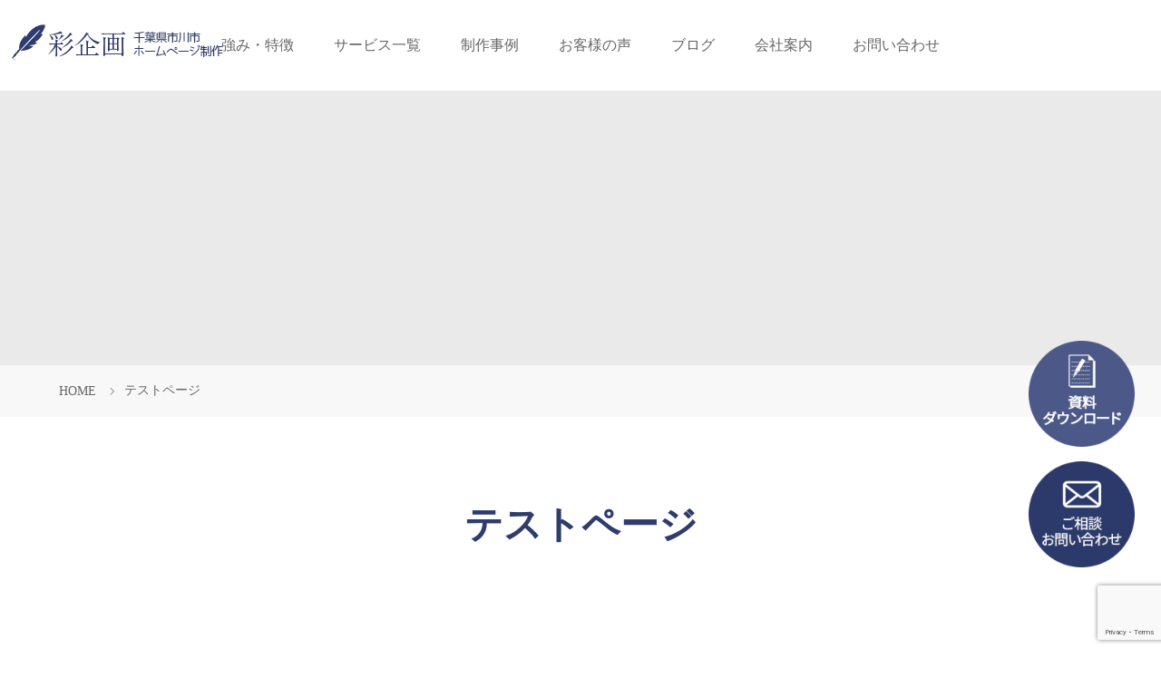

--- FILE ---
content_type: text/html; charset=UTF-8
request_url: https://www.aya-kikaku.work/test02/
body_size: 11283
content:
<!DOCTYPE html><html class="pc" dir="ltr" lang="ja" prefix="og: https://ogp.me/ns#"><head prefix="og: http://ogp.me/ns# fb: http://ogp.me/ns/fb#"><meta charset="UTF-8"><meta name="description" content="テストページ｜千葉県市川市でホームページ制作とブランディング研修を行っています。得意なことは、企業の個性「らしさ」を表現することです。"><meta name="viewport" content="width=device-width"><meta property="og:type" content="article" /><meta property="og:url" content="https://www.aya-kikaku.work/test02/"><meta property="og:title" content="テストページ" /><meta property="og:description" content="          ここにコンテンツ内容を入力します。    ここにコンテンツ内容を入力します。    ここにコンテンツ内容を入力します。    ここにコンテンツ内容を入力します。" /><meta property="og:site_name" content="市川市のホームページ制作会社" /><meta property="og:image" content='https://www.aya-kikaku.work/wp-content/themes/story_tcd041/img/common/no_image_blog.gif'><meta property="og:image:secure_url" content="https://www.aya-kikaku.work/wp-content/themes/story_tcd041/img/common/no_image_blog.gif" /><meta property="og:image:width" content="450" /><meta property="og:image:height" content="300" /> <!--[if lt IE 9]> <script src="https://www.aya-kikaku.work/wp-content/themes/story_tcd041/js/html5.js"></script> <![endif]--><link rel="shortcut icon" href="https://www.aya-kikaku.work/wp-content/uploads/tcd-w/favicon.ico"><title>テストページ | 市川市のホームページ制作会社</title><meta name="robots" content="max-image-preview:large" /><link rel="canonical" href="https://www.aya-kikaku.work/test02/" /><meta name="generator" content="All in One SEO (AIOSEO) 4.8.3.2" /><meta property="og:locale" content="ja_JP" /><meta property="og:site_name" content="市川市のホームページ制作会社 |" /><meta property="og:type" content="article" /><meta property="og:title" content="テストページ | 市川市のホームページ制作会社" /><meta property="og:url" content="https://www.aya-kikaku.work/test02/" /><meta property="article:published_time" content="2022-06-08T04:25:12+00:00" /><meta property="article:modified_time" content="2025-10-27T12:16:14+00:00" /><meta name="twitter:card" content="summary" /><meta name="twitter:title" content="テストページ | 市川市のホームページ制作会社" /> <script type="application/ld+json" class="aioseo-schema">{"@context":"https:\/\/schema.org","@graph":[{"@type":"BreadcrumbList","@id":"https:\/\/www.aya-kikaku.work\/test02\/#breadcrumblist","itemListElement":[{"@type":"ListItem","@id":"https:\/\/www.aya-kikaku.work#listItem","position":1,"name":"\u30db\u30fc\u30e0","item":"https:\/\/www.aya-kikaku.work","nextItem":{"@type":"ListItem","@id":"https:\/\/www.aya-kikaku.work\/test02\/#listItem","name":"\u30c6\u30b9\u30c8\u30da\u30fc\u30b8"}},{"@type":"ListItem","@id":"https:\/\/www.aya-kikaku.work\/test02\/#listItem","position":2,"name":"\u30c6\u30b9\u30c8\u30da\u30fc\u30b8","previousItem":{"@type":"ListItem","@id":"https:\/\/www.aya-kikaku.work#listItem","name":"\u30db\u30fc\u30e0"}}]},{"@type":"Organization","@id":"https:\/\/www.aya-kikaku.work\/#organization","name":"\u682a\u5f0f\u4f1a\u793e\u5f69\u4f01\u753b","url":"https:\/\/www.aya-kikaku.work\/","telephone":"+81477072768","logo":{"@type":"ImageObject","url":"\/files\/logo300-1.png","@id":"https:\/\/www.aya-kikaku.work\/test02\/#organizationLogo","width":300,"height":50},"image":{"@id":"https:\/\/www.aya-kikaku.work\/test02\/#organizationLogo"}},{"@type":"WebPage","@id":"https:\/\/www.aya-kikaku.work\/test02\/#webpage","url":"https:\/\/www.aya-kikaku.work\/test02\/","name":"\u30c6\u30b9\u30c8\u30da\u30fc\u30b8 | \u5e02\u5ddd\u5e02\u306e\u30db\u30fc\u30e0\u30da\u30fc\u30b8\u5236\u4f5c\u4f1a\u793e","inLanguage":"ja","isPartOf":{"@id":"https:\/\/www.aya-kikaku.work\/#website"},"breadcrumb":{"@id":"https:\/\/www.aya-kikaku.work\/test02\/#breadcrumblist"},"datePublished":"2022-06-08T13:25:12+09:00","dateModified":"2025-10-27T21:16:14+09:00"},{"@type":"WebSite","@id":"https:\/\/www.aya-kikaku.work\/#website","url":"https:\/\/www.aya-kikaku.work\/","name":"\u5e02\u5ddd\u5e02\u306e\u30db\u30fc\u30e0\u30da\u30fc\u30b8\u5236\u4f5c\u4f1a\u793e","inLanguage":"ja","publisher":{"@id":"https:\/\/www.aya-kikaku.work\/#organization"}}]}</script> <link rel='dns-prefetch' href='//yubinbango.github.io' /><link rel='stylesheet' id='wp-block-library-css' href='https://www.aya-kikaku.work/wp-includes/css/dist/block-library/style.min.css?ver=6.6.4' type='text/css' media='all' /><style id='safe-svg-svg-icon-style-inline-css' type='text/css'>.safe-svg-cover{text-align:center}.safe-svg-cover .safe-svg-inside{display:inline-block;max-width:100%}.safe-svg-cover svg{height:100%;max-height:100%;max-width:100%;width:100%}</style><style id='classic-theme-styles-inline-css' type='text/css'>/*! This file is auto-generated */
.wp-block-button__link{color:#fff;background-color:#32373c;border-radius:9999px;box-shadow:none;text-decoration:none;padding:calc(.667em + 2px) calc(1.333em + 2px);font-size:1.125em}.wp-block-file__button{background:#32373c;color:#fff;text-decoration:none}</style><style id='global-styles-inline-css' type='text/css'>:root{--wp--preset--aspect-ratio--square: 1;--wp--preset--aspect-ratio--4-3: 4/3;--wp--preset--aspect-ratio--3-4: 3/4;--wp--preset--aspect-ratio--3-2: 3/2;--wp--preset--aspect-ratio--2-3: 2/3;--wp--preset--aspect-ratio--16-9: 16/9;--wp--preset--aspect-ratio--9-16: 9/16;--wp--preset--color--black: #000000;--wp--preset--color--cyan-bluish-gray: #abb8c3;--wp--preset--color--white: #ffffff;--wp--preset--color--pale-pink: #f78da7;--wp--preset--color--vivid-red: #cf2e2e;--wp--preset--color--luminous-vivid-orange: #ff6900;--wp--preset--color--luminous-vivid-amber: #fcb900;--wp--preset--color--light-green-cyan: #7bdcb5;--wp--preset--color--vivid-green-cyan: #00d084;--wp--preset--color--pale-cyan-blue: #8ed1fc;--wp--preset--color--vivid-cyan-blue: #0693e3;--wp--preset--color--vivid-purple: #9b51e0;--wp--preset--gradient--vivid-cyan-blue-to-vivid-purple: linear-gradient(135deg,rgba(6,147,227,1) 0%,rgb(155,81,224) 100%);--wp--preset--gradient--light-green-cyan-to-vivid-green-cyan: linear-gradient(135deg,rgb(122,220,180) 0%,rgb(0,208,130) 100%);--wp--preset--gradient--luminous-vivid-amber-to-luminous-vivid-orange: linear-gradient(135deg,rgba(252,185,0,1) 0%,rgba(255,105,0,1) 100%);--wp--preset--gradient--luminous-vivid-orange-to-vivid-red: linear-gradient(135deg,rgba(255,105,0,1) 0%,rgb(207,46,46) 100%);--wp--preset--gradient--very-light-gray-to-cyan-bluish-gray: linear-gradient(135deg,rgb(238,238,238) 0%,rgb(169,184,195) 100%);--wp--preset--gradient--cool-to-warm-spectrum: linear-gradient(135deg,rgb(74,234,220) 0%,rgb(151,120,209) 20%,rgb(207,42,186) 40%,rgb(238,44,130) 60%,rgb(251,105,98) 80%,rgb(254,248,76) 100%);--wp--preset--gradient--blush-light-purple: linear-gradient(135deg,rgb(255,206,236) 0%,rgb(152,150,240) 100%);--wp--preset--gradient--blush-bordeaux: linear-gradient(135deg,rgb(254,205,165) 0%,rgb(254,45,45) 50%,rgb(107,0,62) 100%);--wp--preset--gradient--luminous-dusk: linear-gradient(135deg,rgb(255,203,112) 0%,rgb(199,81,192) 50%,rgb(65,88,208) 100%);--wp--preset--gradient--pale-ocean: linear-gradient(135deg,rgb(255,245,203) 0%,rgb(182,227,212) 50%,rgb(51,167,181) 100%);--wp--preset--gradient--electric-grass: linear-gradient(135deg,rgb(202,248,128) 0%,rgb(113,206,126) 100%);--wp--preset--gradient--midnight: linear-gradient(135deg,rgb(2,3,129) 0%,rgb(40,116,252) 100%);--wp--preset--font-size--small: 13px;--wp--preset--font-size--medium: 20px;--wp--preset--font-size--large: 36px;--wp--preset--font-size--x-large: 42px;--wp--preset--spacing--20: 0.44rem;--wp--preset--spacing--30: 0.67rem;--wp--preset--spacing--40: 1rem;--wp--preset--spacing--50: 1.5rem;--wp--preset--spacing--60: 2.25rem;--wp--preset--spacing--70: 3.38rem;--wp--preset--spacing--80: 5.06rem;--wp--preset--shadow--natural: 6px 6px 9px rgba(0, 0, 0, 0.2);--wp--preset--shadow--deep: 12px 12px 50px rgba(0, 0, 0, 0.4);--wp--preset--shadow--sharp: 6px 6px 0px rgba(0, 0, 0, 0.2);--wp--preset--shadow--outlined: 6px 6px 0px -3px rgba(255, 255, 255, 1), 6px 6px rgba(0, 0, 0, 1);--wp--preset--shadow--crisp: 6px 6px 0px rgba(0, 0, 0, 1);}:where(.is-layout-flex){gap: 0.5em;}:where(.is-layout-grid){gap: 0.5em;}body .is-layout-flex{display: flex;}.is-layout-flex{flex-wrap: wrap;align-items: center;}.is-layout-flex > :is(*, div){margin: 0;}body .is-layout-grid{display: grid;}.is-layout-grid > :is(*, div){margin: 0;}:where(.wp-block-columns.is-layout-flex){gap: 2em;}:where(.wp-block-columns.is-layout-grid){gap: 2em;}:where(.wp-block-post-template.is-layout-flex){gap: 1.25em;}:where(.wp-block-post-template.is-layout-grid){gap: 1.25em;}.has-black-color{color: var(--wp--preset--color--black) !important;}.has-cyan-bluish-gray-color{color: var(--wp--preset--color--cyan-bluish-gray) !important;}.has-white-color{color: var(--wp--preset--color--white) !important;}.has-pale-pink-color{color: var(--wp--preset--color--pale-pink) !important;}.has-vivid-red-color{color: var(--wp--preset--color--vivid-red) !important;}.has-luminous-vivid-orange-color{color: var(--wp--preset--color--luminous-vivid-orange) !important;}.has-luminous-vivid-amber-color{color: var(--wp--preset--color--luminous-vivid-amber) !important;}.has-light-green-cyan-color{color: var(--wp--preset--color--light-green-cyan) !important;}.has-vivid-green-cyan-color{color: var(--wp--preset--color--vivid-green-cyan) !important;}.has-pale-cyan-blue-color{color: var(--wp--preset--color--pale-cyan-blue) !important;}.has-vivid-cyan-blue-color{color: var(--wp--preset--color--vivid-cyan-blue) !important;}.has-vivid-purple-color{color: var(--wp--preset--color--vivid-purple) !important;}.has-black-background-color{background-color: var(--wp--preset--color--black) !important;}.has-cyan-bluish-gray-background-color{background-color: var(--wp--preset--color--cyan-bluish-gray) !important;}.has-white-background-color{background-color: var(--wp--preset--color--white) !important;}.has-pale-pink-background-color{background-color: var(--wp--preset--color--pale-pink) !important;}.has-vivid-red-background-color{background-color: var(--wp--preset--color--vivid-red) !important;}.has-luminous-vivid-orange-background-color{background-color: var(--wp--preset--color--luminous-vivid-orange) !important;}.has-luminous-vivid-amber-background-color{background-color: var(--wp--preset--color--luminous-vivid-amber) !important;}.has-light-green-cyan-background-color{background-color: var(--wp--preset--color--light-green-cyan) !important;}.has-vivid-green-cyan-background-color{background-color: var(--wp--preset--color--vivid-green-cyan) !important;}.has-pale-cyan-blue-background-color{background-color: var(--wp--preset--color--pale-cyan-blue) !important;}.has-vivid-cyan-blue-background-color{background-color: var(--wp--preset--color--vivid-cyan-blue) !important;}.has-vivid-purple-background-color{background-color: var(--wp--preset--color--vivid-purple) !important;}.has-black-border-color{border-color: var(--wp--preset--color--black) !important;}.has-cyan-bluish-gray-border-color{border-color: var(--wp--preset--color--cyan-bluish-gray) !important;}.has-white-border-color{border-color: var(--wp--preset--color--white) !important;}.has-pale-pink-border-color{border-color: var(--wp--preset--color--pale-pink) !important;}.has-vivid-red-border-color{border-color: var(--wp--preset--color--vivid-red) !important;}.has-luminous-vivid-orange-border-color{border-color: var(--wp--preset--color--luminous-vivid-orange) !important;}.has-luminous-vivid-amber-border-color{border-color: var(--wp--preset--color--luminous-vivid-amber) !important;}.has-light-green-cyan-border-color{border-color: var(--wp--preset--color--light-green-cyan) !important;}.has-vivid-green-cyan-border-color{border-color: var(--wp--preset--color--vivid-green-cyan) !important;}.has-pale-cyan-blue-border-color{border-color: var(--wp--preset--color--pale-cyan-blue) !important;}.has-vivid-cyan-blue-border-color{border-color: var(--wp--preset--color--vivid-cyan-blue) !important;}.has-vivid-purple-border-color{border-color: var(--wp--preset--color--vivid-purple) !important;}.has-vivid-cyan-blue-to-vivid-purple-gradient-background{background: var(--wp--preset--gradient--vivid-cyan-blue-to-vivid-purple) !important;}.has-light-green-cyan-to-vivid-green-cyan-gradient-background{background: var(--wp--preset--gradient--light-green-cyan-to-vivid-green-cyan) !important;}.has-luminous-vivid-amber-to-luminous-vivid-orange-gradient-background{background: var(--wp--preset--gradient--luminous-vivid-amber-to-luminous-vivid-orange) !important;}.has-luminous-vivid-orange-to-vivid-red-gradient-background{background: var(--wp--preset--gradient--luminous-vivid-orange-to-vivid-red) !important;}.has-very-light-gray-to-cyan-bluish-gray-gradient-background{background: var(--wp--preset--gradient--very-light-gray-to-cyan-bluish-gray) !important;}.has-cool-to-warm-spectrum-gradient-background{background: var(--wp--preset--gradient--cool-to-warm-spectrum) !important;}.has-blush-light-purple-gradient-background{background: var(--wp--preset--gradient--blush-light-purple) !important;}.has-blush-bordeaux-gradient-background{background: var(--wp--preset--gradient--blush-bordeaux) !important;}.has-luminous-dusk-gradient-background{background: var(--wp--preset--gradient--luminous-dusk) !important;}.has-pale-ocean-gradient-background{background: var(--wp--preset--gradient--pale-ocean) !important;}.has-electric-grass-gradient-background{background: var(--wp--preset--gradient--electric-grass) !important;}.has-midnight-gradient-background{background: var(--wp--preset--gradient--midnight) !important;}.has-small-font-size{font-size: var(--wp--preset--font-size--small) !important;}.has-medium-font-size{font-size: var(--wp--preset--font-size--medium) !important;}.has-large-font-size{font-size: var(--wp--preset--font-size--large) !important;}.has-x-large-font-size{font-size: var(--wp--preset--font-size--x-large) !important;}
:where(.wp-block-post-template.is-layout-flex){gap: 1.25em;}:where(.wp-block-post-template.is-layout-grid){gap: 1.25em;}
:where(.wp-block-columns.is-layout-flex){gap: 2em;}:where(.wp-block-columns.is-layout-grid){gap: 2em;}
:root :where(.wp-block-pullquote){font-size: 1.5em;line-height: 1.6;}</style><link rel='stylesheet' id='contact-form-7-css' href='https://www.aya-kikaku.work/wp-content/cache/autoptimize/autoptimize_single_3fd2afa98866679439097f4ab102fe0a.php?ver=6.0.6' type='text/css' media='all' /><link rel='stylesheet' id='parent-style-css' href='https://www.aya-kikaku.work/wp-content/cache/autoptimize/autoptimize_single_84f33237716c17cd43a1e5091c753a78.php?ver=6.6.4' type='text/css' media='all' /><link rel='stylesheet' id='child-style-css' href='https://www.aya-kikaku.work/wp-content/cache/autoptimize/autoptimize_single_00c69a941a222d260975b88378e50178.php?ver=6.6.4' type='text/css' media='all' /><link rel='stylesheet' id='story-slick-css' href='https://www.aya-kikaku.work/wp-content/cache/autoptimize/autoptimize_single_13b1b6672b8cfb0d9ae7f899f1c42875.php?ver=6.6.4' type='text/css' media='all' /><link rel='stylesheet' id='story-slick-theme-css' href='https://www.aya-kikaku.work/wp-content/cache/autoptimize/autoptimize_single_cd641eb8e849ed170b40364583589a3b.php?ver=6.6.4' type='text/css' media='all' /><link rel='stylesheet' id='story-style-css' href='https://www.aya-kikaku.work/wp-content/cache/autoptimize/autoptimize_single_00c69a941a222d260975b88378e50178.php?ver=1.5.3' type='text/css' media='all' /><link rel='stylesheet' id='story-responsive-css' href='https://www.aya-kikaku.work/wp-content/cache/autoptimize/autoptimize_single_278307d6656682bbd5b932436b4226eb.php?ver=1.5.3' type='text/css' media='all' /><link rel='stylesheet' id='story-footer-bar-css' href='https://www.aya-kikaku.work/wp-content/cache/autoptimize/autoptimize_single_42480daa7a0b2dcc432c037de04992db.php?ver=1.5.3' type='text/css' media='all' /> <script type="text/javascript" src="https://www.aya-kikaku.work/wp-includes/js/jquery/jquery.min.js?ver=3.7.1" id="jquery-core-js"></script> <script defer type="text/javascript" src="https://www.aya-kikaku.work/wp-includes/js/jquery/jquery-migrate.min.js?ver=3.4.1" id="jquery-migrate-js"></script> <script defer type="text/javascript" src="https://www.aya-kikaku.work/wp-content/themes/story_tcd041/js/slick.min.js?ver=1.5.3" id="story-slick-js"></script> <script defer type="text/javascript" src="https://www.aya-kikaku.work/wp-content/cache/autoptimize/autoptimize_single_9e2571c27731485643d90db93981e0f3.php?ver=1.5.3" id="story-script-js"></script> <script defer type="text/javascript" src="https://www.aya-kikaku.work/wp-content/cache/autoptimize/autoptimize_single_e8191577c618aaede69da93af74dac86.php?ver=1.5.3" id="story-responsive-js"></script> <link rel="https://api.w.org/" href="https://www.aya-kikaku.work/wp-json/" /><link rel="alternate" title="JSON" type="application/json" href="https://www.aya-kikaku.work/wp-json/wp/v2/pages/3873" /><link rel="EditURI" type="application/rsd+xml" title="RSD" href="https://www.aya-kikaku.work/xmlrpc.php?rsd" /><meta name="generator" content="WordPress 6.6.4" /><link rel='shortlink' href='https://www.aya-kikaku.work/?p=3873' /><link rel="alternate" title="oEmbed (JSON)" type="application/json+oembed" href="https://www.aya-kikaku.work/wp-json/oembed/1.0/embed?url=https%3A%2F%2Fwww.aya-kikaku.work%2Ftest02%2F" /><link rel="alternate" title="oEmbed (XML)" type="text/xml+oembed" href="https://www.aya-kikaku.work/wp-json/oembed/1.0/embed?url=https%3A%2F%2Fwww.aya-kikaku.work%2Ftest02%2F&#038;format=xml" /><style type="text/css">.readmore {
  position: relative;
  margin: 50px auto 0;
  padding: 0 0 75px;
}

.readmore label {
  position: absolute;
  display: table;
  left: 50%;
  bottom: 0;
  margin: 0 auto;
  width: 200px;
  padding: 10px 0;
  color: #fff;
  text-align: center;
  border-radius: 5px;
  background-color: #333;
  transform: translateX(-50%);
  cursor: pointer;
  z-index: 1;
}

.readmore label::before{
  content: '続きを見る';
}

.readmore input[type="checkbox"]:checked ~ label::before {
  content: '元に戻す';
}

.readmore input[type="checkbox"]{
  display: none;
}

.readmore-content {
  position: relative;
  height: 200px;
  overflow: hidden;
}

.readmore input[type="checkbox"]:checked ~ .readmore-content {
  height: auto;
}

.readmore-content::before {
  position: absolute;
  display: block;
  content: "";
  bottom: 0;
  left: 0;
  width: 100%;
  height: 75px;
  background: linear-gradient( rgba(255,255,255,0) 0%, rgba(255,255,255,0.8) 50%, #fff 100%);
}

.readmore input[type="checkbox"]:checked ~ .readmore-content::before {
  display: none;
}</style><style>.content02-button:hover, .button a:hover, .global-nav .sub-menu a:hover, .content02-button:hover, .footer-bar01, .copyright, .nav-links02-previous a, .nav-links02-next a, .pagetop a, #submit_comment:hover, .page-links a:hover, .page-links > span, .pw_form input[type="submit"]:hover, .post-password-form input[type="submit"]:hover { 
	background: #2E3C6E; 
}
.pb_slider .slick-prev:active, .pb_slider .slick-prev:focus, .pb_slider .slick-prev:hover {
	background: #2E3C6E url(https://www.aya-kikaku.work/wp-content/themes/story_tcd041/pagebuilder/assets/img/slider_arrow1.png) no-repeat 23px; 
}
.pb_slider .slick-next:active, .pb_slider .slick-next:focus, .pb_slider .slick-next:hover {
	background: #2E3C6E url(https://www.aya-kikaku.work/wp-content/themes/story_tcd041/pagebuilder/assets/img/slider_arrow2.png) no-repeat 25px 23px; 
}
#comment_textarea textarea:focus, #guest_info input:focus, #comment_textarea textarea:focus { 
	border: 1px solid #2E3C6E; 
}
.archive-title, .article01-title a, .article02-title a, .article03-title, .article03-category-item:hover, .article05-category-item:hover, .article04-title, .article05-title, .article06-title, .article06-category-item:hover, .column-layout01-title, .column-layout01-title, .column-layout02-title, .column-layout03-title, .column-layout04-title, .column-layout05-title, .column-layout02-title, .column-layout03-title, .column-layout04-title, .column-layout05-title, .content01-title, .content02-button, .content03-title, .content04-title, .footer-gallery-title, .global-nav a:hover,  .global-nav .current-menu-item > a, .headline-primary, .nav-links01-previous a:hover, .nav-links01-next a:hover, .post-title, .styled-post-list1-title:hover, .top-slider-content-inner:after, .breadcrumb a:hover, .article07-title, .post-category a:hover, .post-meta-box a:hover, .post-content a, .color_headline {
color: #2E3C6E;
}
.content02, .gallery01 .slick-arrow:hover, .global-nav .sub-menu a, .headline-bar, .nav-links02-next a:hover, .nav-links02-previous a:hover, .pagetop a:hover, .top-slider-nav li.active a, .top-slider-nav li:hover a {
background: #2E3C6E;
}
.social-nav-item a:hover:before {
color: #2E3C6E;
}
.article01-title a:hover, .article02-title a:hover, .article03 a:hover .article03-title, .article04 a:hover .article04-title, .article07 a:hover .article07-title, .post-content a:hover, .headline-link:hover {
	color: #E5E6ED;
}
@media only screen and (max-width: 991px) {
	.copyright {
		background: #2E3C6E;
	}
}
@media only screen and (max-width: 1200px) {
	.global-nav a, .global-nav a:hover {
		background: #2E3C6E;
	}
	.global-nav .sub-menu a {
		background: #2E3C6E;
	}
}
.headline-font-type {
font-family: Segoe UI, "ヒラギノ角ゴ ProN W3", "Hiragino Kaku Gothic ProN", "メイリオ", Meiryo, sans-serif;
}
a:hover .thumbnail01 img, .thumbnail01 img:hover {
	-moz-transform: scale(1.2); -ms-transform: scale(1.2); -o-transform: scale(1.2); -webkit-transform: scale(1.2); transform: scale(1.2); }
.global-nav > ul > li > a {
color: #666666;
}
.article06 a:hover:before {
background: rgba(255, 255, 255, 0.9);
}
.footer-nav-wrapper:before {
background-color: rgba(0, 0, 0, 0.3);
}</style> <script defer src="[data-uri]"></script> <meta name="p:domain_verify" content="27f6e539b798b10f1bc5f800160ef967"/></head><body class="page-template-default page page-id-3873 page-parent font-type1" > <noscript><iframe src="https://www.googletagmanager.com/ns.html?id=GTM-NZM383Z"
height="0" width="0" style="display:none;visibility:hidden"></iframe></noscript><header class="header"><div class="header-bar header-bar-fixed" style="background-color: #FFFFFF; color: #666666;"><div class="header-bar-inner inner"><div class="logo logo-image"><a href="https://www.aya-kikaku.work/" data-label="市川市のホームページ制作会社"><img class="h_logo" src="/files/logo_sp-1.png" alt="市川市のホームページ制作会社"></a></div> <a href="#" id="global-nav-button" class="global-nav-button"></a><nav id="global-nav" class="global-nav"><ul id="menu-%e3%83%a1%e3%82%a4%e3%83%b3%e3%83%a1%e3%83%8b%e3%83%a5%e3%83%bc" class="menu"><li id="menu-item-2220" class="menu-item menu-item-type-post_type menu-item-object-page menu-item-has-children menu-item-2220"><a href="https://www.aya-kikaku.work/specialty/"><span></span>強み・特徴</a><ul class="sub-menu"><li id="menu-item-3621" class="menu-item menu-item-type-post_type menu-item-object-page menu-item-3621"><a href="https://www.aya-kikaku.work/specialty/"><span></span>強み・特徴</a></li><li id="menu-item-1228" class="menu-item menu-item-type-post_type menu-item-object-page menu-item-1228"><a href="https://www.aya-kikaku.work/service/homepage/"><span></span>ホームページ制作の流れ</a></li></ul></li><li id="menu-item-388" class="menu-item menu-item-type-post_type menu-item-object-page menu-item-388"><a href="https://www.aya-kikaku.work/service/"><span></span>サービス一覧</a></li><li id="menu-item-959" class="menu-item menu-item-type-post_type menu-item-object-page menu-item-959"><a href="https://www.aya-kikaku.work/gallery/"><span></span>制作事例</a></li><li id="menu-item-553" class="menu-item menu-item-type-post_type menu-item-object-page menu-item-553"><a href="https://www.aya-kikaku.work/voice/"><span></span>お客様の声</a></li><li id="menu-item-17" class="menu-item menu-item-type-post_type menu-item-object-page menu-item-has-children menu-item-17"><a href="https://www.aya-kikaku.work/blog/"><span></span>ブログ</a><ul class="sub-menu"><li id="menu-item-3626" class="menu-item menu-item-type-taxonomy menu-item-object-category menu-item-3626"><a href="https://www.aya-kikaku.work/category/blog/"><span></span>日々の活動ブログ</a></li><li id="menu-item-3625" class="menu-item menu-item-type-taxonomy menu-item-object-category menu-item-3625"><a href="https://www.aya-kikaku.work/category/branding/"><span></span>ブランディング</a></li><li id="menu-item-3622" class="menu-item menu-item-type-taxonomy menu-item-object-category menu-item-3622"><a href="https://www.aya-kikaku.work/category/column/"><span></span>WEBのお役立ちコラム</a></li><li id="menu-item-3624" class="menu-item menu-item-type-taxonomy menu-item-object-category menu-item-3624"><a href="https://www.aya-kikaku.work/category/analysis/"><span></span>アクセス解析</a></li><li id="menu-item-3627" class="menu-item menu-item-type-taxonomy menu-item-object-category menu-item-3627"><a href="https://www.aya-kikaku.work/category/counseling/"><span></span>産業カウンセラー</a></li><li id="menu-item-3623" class="menu-item menu-item-type-taxonomy menu-item-object-category menu-item-3623"><a href="https://www.aya-kikaku.work/category/other/"><span></span>その他</a></li></ul></li><li id="menu-item-329" class="menu-item menu-item-type-post_type menu-item-object-page menu-item-has-children menu-item-329"><a href="https://www.aya-kikaku.work/profile/"><span></span>会社案内</a><ul class="sub-menu"><li id="menu-item-960" class="menu-item menu-item-type-post_type menu-item-object-page menu-item-960"><a href="https://www.aya-kikaku.work/profile/"><span></span>会社概要</a></li><li id="menu-item-386" class="menu-item menu-item-type-post_type menu-item-object-page menu-item-386"><a href="https://www.aya-kikaku.work/profile/philosophy/"><span></span>理念・考え方</a></li><li id="menu-item-612" class="menu-item menu-item-type-post_type menu-item-object-page menu-item-612"><a href="https://www.aya-kikaku.work/profile/staff/"><span></span>スタッフ紹介</a></li><li id="menu-item-663" class="menu-item menu-item-type-custom menu-item-object-custom menu-item-663"><a href="https://www.aya-kikaku.work/news/"><span></span>ニュースレター</a></li><li id="menu-item-2742" class="menu-item menu-item-type-post_type menu-item-object-page menu-item-2742"><a href="https://www.aya-kikaku.work/dictionary/"><span></span>彩企画の用語</a></li><li id="menu-item-3875" class="menu-item menu-item-type-post_type menu-item-object-page menu-item-3875"><a href="https://www.aya-kikaku.work/sdgs/"><span></span>SDGsの取り組み</a></li></ul></li><li id="menu-item-1829" class="menu-item menu-item-type-post_type menu-item-object-page menu-item-has-children menu-item-1829"><a href="https://www.aya-kikaku.work/contact/"><span></span>お問い合わせ</a><ul class="sub-menu"><li id="menu-item-3569" class="menu-item menu-item-type-post_type menu-item-object-page menu-item-3569"><a href="https://www.aya-kikaku.work/contact/"><span></span>お問い合わせ・相談</a></li><li id="menu-item-1830" class="menu-item menu-item-type-post_type menu-item-object-page menu-item-1830"><a href="https://www.aya-kikaku.work/download/"><span></span>資料ダウンロード</a></li><li id="menu-item-3002" class="menu-item menu-item-type-post_type menu-item-object-page menu-item-3002"><a href="https://www.aya-kikaku.work/p-contact/"><span></span>協力パートナー申し込み</a></li></ul></li></ul></nav></div></div><div class="lazyload signage" data-bg="" style="background-image: url(data:image/svg+xml,%3Csvg%20xmlns=%22http://www.w3.org/2000/svg%22%20viewBox=%220%200%20500%20300%22%3E%3C/svg%3E);"><div class="signage-content" style="text-shadow: 0px 0px 0px #333333"><h1 class="signage-title headline-font-type" style="color: #FFFFFF; font-size: 50px;"></h1><p class="signage-title-sub" style="color: #FFFFFF; font-size: 16px;"></p></div></div><div class="breadcrumb-wrapper"><ul class="breadcrumb inner" itemscope itemtype="http://schema.org/BreadcrumbList"><li class="home" itemprop="itemListElement" itemscope itemtype="http://schema.org/ListItem"> <a href="https://www.aya-kikaku.work/" itemtype="http://schema.org/Thing" itemprop="item"> <span itemprop="name">HOME</span> </a><meta itemprop="position" content="1" /></li><li>テストページ</li></ul></div></header><div class="main"><div class="inner"><div class="post-header"><h2 class="post-title headline-font-type">テストページ</h2></div><div class="clearfix"><div class="primary primary-full"><div class="post-content"><div class="readmore"> <input id="readmore" type="checkbox"><br /> <label for="readmore"></label></p><div class="readmore-content"><p>ここにコンテンツ内容を入力します。</p><p>ここにコンテンツ内容を入力します。</p><p>ここにコンテンツ内容を入力します。</p><p>ここにコンテンツ内容を入力します。</p><p>ここにコンテンツ内容を入力します。</p><p>ここにコンテンツ内容を入力します。</p><p>ここにコンテンツ内容を入力します。</p><p>ここにコンテンツ内容を入力します。</p><p>ここにコンテンツ内容を入力します。</p><p>ここにコンテンツ内容を入力します。</p><p>ここにコンテンツ内容を入力します。</p><p>ここにコンテンツ内容を入力します。</p><p>ここにコンテンツ内容を入力します。</p><p>ここにコンテンツ内容を入力します。</p><p>ここにコンテンツ内容を入力します。</p><p>ここにコンテンツ内容を入力します。</p><p>ここにコンテンツ内容を入力します。</p></p></div></div></div></div></div></div></div><footer class="footer"><section class="footer-gallery"><h2 class="footer-gallery-title headline-font-type" style="font-size: 40px;">制作・運用事例</h2><div class="footer-gallery-slider"><article class="article06"> <a href="https://www.aya-kikaku.work/gallery/sipuofare/"> <noscript><img class="article06-thumbnail" src="/files/sipuofare-728x504.jpg" alt=""></noscript><img class="lazyload article06-thumbnail" src='data:image/svg+xml,%3Csvg%20xmlns=%22http://www.w3.org/2000/svg%22%20viewBox=%220%200%20210%20140%22%3E%3C/svg%3E' data-src="/files/sipuofare-728x504.jpg" alt=""><div class="article06-content"><h3 class="article06-title headline-font-type">市川市の精神科の訪問診療所　しっぽふぁーれ様</h3><p class="article06-meta"><time class="article06-date" datetime="2022-05-17">2022.05.17</time><span class="article06-category"><span class="article06-category-item" data-url="https://www.aya-kikaku.work/gallery_category/others/">その他</span></span></p></div> </a></article><article class="article06"> <a href="https://www.aya-kikaku.work/gallery/wagasa/"> <noscript><img class="article06-thumbnail" src="/files/2019/05/wagasa01-728x504.png" alt=""></noscript><img class="lazyload article06-thumbnail" src='data:image/svg+xml,%3Csvg%20xmlns=%22http://www.w3.org/2000/svg%22%20viewBox=%220%200%20210%20140%22%3E%3C/svg%3E' data-src="/files/2019/05/wagasa01-728x504.png" alt=""><div class="article06-content"><h3 class="article06-title headline-font-type">60年以上の実績 愛車の未来をつくる　輪笠商会 様</h3><p class="article06-meta"><time class="article06-date" datetime="2019-05-04">2019.05.04</time><span class="article06-category"><span class="article06-category-item" data-url="https://www.aya-kikaku.work/gallery_category/others/">その他</span></span></p></div> </a></article><article class="article06"> <a href="https://www.aya-kikaku.work/gallery/yagenbori/"> <noscript><img class="article06-thumbnail" src="/files/2019/05/yagenbori-728x504.png" alt=""></noscript><img class="lazyload article06-thumbnail" src='data:image/svg+xml,%3Csvg%20xmlns=%22http://www.w3.org/2000/svg%22%20viewBox=%220%200%20210%20140%22%3E%3C/svg%3E' data-src="/files/2019/05/yagenbori-728x504.png" alt=""><div class="article06-content"><h3 class="article06-title headline-font-type">1695年創業 日本三大七味の老舗　やげん堀 様</h3><p class="article06-meta"><time class="article06-date" datetime="2019-05-04">2019.05.04</time><span class="article06-category"><span class="article06-category-item" data-url="https://www.aya-kikaku.work/gallery_category/kenchiku/">建築（工務店・リフォーム）</span></span></p></div> </a></article><article class="article06"> <a href="https://www.aya-kikaku.work/gallery/glampgarden/"> <noscript><img class="article06-thumbnail" src="/files/glampgarden-728x504.jpg" alt=""></noscript><img class="lazyload article06-thumbnail" src='data:image/svg+xml,%3Csvg%20xmlns=%22http://www.w3.org/2000/svg%22%20viewBox=%220%200%20210%20140%22%3E%3C/svg%3E' data-src="/files/glampgarden-728x504.jpg" alt=""><div class="article06-content"><h3 class="article06-title headline-font-type">ウッドデッキのリフォーム工事　グランプガーデン様</h3><p class="article06-meta"><time class="article06-date" datetime="2022-05-17">2022.05.17</time><span class="article06-category"><span class="article06-category-item" data-url="https://www.aya-kikaku.work/gallery_category/kenchiku/">建築（工務店・リフォーム）</span></span></p></div> </a></article></div></section><div class="lazyload footer-nav-wrapper" data-bg="/files/2018/12/top03-1.jpg" style="background-image: url(data:image/svg+xml,%3Csvg%20xmlns=%22http://www.w3.org/2000/svg%22%20viewBox=%220%200%20500%20300%22%3E%3C/svg%3E);"><div class="footer-nav inner"><div class="footer-nav-inner"><div class="footer-widget clearfix widget_nav_menu" id="nav_menu-2"><div class="menu-%e3%83%95%e3%83%83%e3%82%bf%e3%83%bc%e3%83%a1%e3%83%8b%e3%83%a5%e3%83%bc1-container"><ul id="menu-%e3%83%95%e3%83%83%e3%82%bf%e3%83%bc%e3%83%a1%e3%83%8b%e3%83%a5%e3%83%bc1" class="menu"><li id="menu-item-3593" class="menu-item menu-item-type-post_type menu-item-object-page menu-item-home menu-item-3593"><a href="https://www.aya-kikaku.work/">Home</a></li></ul></div></div><div class="footer-widget clearfix widget_nav_menu" id="nav_menu-3"><div class="menu-%e3%83%95%e3%83%83%e3%82%bf%e3%83%bc%e3%83%a1%e3%83%8b%e3%83%a5%e3%83%bc2-container"><ul id="menu-%e3%83%95%e3%83%83%e3%82%bf%e3%83%bc%e3%83%a1%e3%83%8b%e3%83%a5%e3%83%bc2" class="menu"><li id="menu-item-3598" class="menu-item menu-item-type-post_type menu-item-object-page menu-item-3598"><a href="https://www.aya-kikaku.work/specialty/">強み・特徴</a></li><li id="menu-item-3597" class="menu-item menu-item-type-post_type menu-item-object-page menu-item-3597"><a href="https://www.aya-kikaku.work/service/homepage/">ホームページ制作の流れ</a></li></ul></div></div><div class="footer-widget clearfix widget_nav_menu" id="nav_menu-8"><div class="menu-%e3%83%95%e3%83%83%e3%82%bf%e3%83%bc%e3%83%a1%e3%83%8b%e3%83%a5%e3%83%bc3-container"><ul id="menu-%e3%83%95%e3%83%83%e3%82%bf%e3%83%bc%e3%83%a1%e3%83%8b%e3%83%a5%e3%83%bc3" class="menu"><li id="menu-item-3611" class="menu-item menu-item-type-post_type menu-item-object-page menu-item-3611"><a href="https://www.aya-kikaku.work/service/">サービス一覧</a></li><li id="menu-item-3613" class="menu-item menu-item-type-post_type menu-item-object-page menu-item-3613"><a href="https://www.aya-kikaku.work/service/branding/">ブランディング</a></li><li id="menu-item-3612" class="menu-item menu-item-type-post_type menu-item-object-page menu-item-3612"><a href="https://www.aya-kikaku.work/service/analysis/">ウェブ解析</a></li></ul></div></div><div class="footer-widget clearfix widget_nav_menu" id="nav_menu-4"><div class="menu-%e3%83%95%e3%83%83%e3%82%bf%e3%83%bc%e3%83%a1%e3%83%8b%e3%83%a5%e3%83%bc4-container"><ul id="menu-%e3%83%95%e3%83%83%e3%82%bf%e3%83%bc%e3%83%a1%e3%83%8b%e3%83%a5%e3%83%bc4" class="menu"><li id="menu-item-3601" class="menu-item menu-item-type-post_type menu-item-object-page menu-item-3601"><a href="https://www.aya-kikaku.work/gallery/">制作事例</a></li><li id="menu-item-3600" class="menu-item menu-item-type-post_type menu-item-object-page menu-item-3600"><a href="https://www.aya-kikaku.work/voice/">お客様の声</a></li></ul></div></div><div class="footer-widget clearfix widget_nav_menu" id="nav_menu-7"><div class="menu-%e3%83%95%e3%83%83%e3%82%bf%e3%83%bc%e3%83%a1%e3%83%8b%e3%83%a5%e3%83%bc5-container"><ul id="menu-%e3%83%95%e3%83%83%e3%82%bf%e3%83%bc%e3%83%a1%e3%83%8b%e3%83%a5%e3%83%bc5" class="menu"><li id="menu-item-3610" class="menu-item menu-item-type-post_type menu-item-object-page menu-item-has-children menu-item-3610"><a href="https://www.aya-kikaku.work/blog/">ブログ</a><ul class="sub-menu"><li id="menu-item-3619" class="menu-item menu-item-type-taxonomy menu-item-object-category menu-item-3619"><a href="https://www.aya-kikaku.work/category/blog/">日々の活動ブログ</a></li><li id="menu-item-3618" class="menu-item menu-item-type-taxonomy menu-item-object-category menu-item-3618"><a href="https://www.aya-kikaku.work/category/branding/">ブランディング</a></li><li id="menu-item-3615" class="menu-item menu-item-type-taxonomy menu-item-object-category menu-item-3615"><a href="https://www.aya-kikaku.work/category/column/">WEBのお役立ちコラム</a></li><li id="menu-item-3617" class="menu-item menu-item-type-taxonomy menu-item-object-category menu-item-3617"><a href="https://www.aya-kikaku.work/category/analysis/">アクセス解析</a></li><li id="menu-item-3620" class="menu-item menu-item-type-taxonomy menu-item-object-category menu-item-3620"><a href="https://www.aya-kikaku.work/category/counseling/">産業カウンセラー</a></li><li id="menu-item-3616" class="menu-item menu-item-type-taxonomy menu-item-object-category menu-item-3616"><a href="https://www.aya-kikaku.work/category/other/">その他</a></li></ul></li></ul></div></div><div class="footer-widget clearfix widget_nav_menu" id="nav_menu-6"><div class="menu-%e3%83%95%e3%83%83%e3%82%bf%e3%83%bc%e3%83%a1%e3%83%8b%e3%83%a5%e3%83%bc6-container"><ul id="menu-%e3%83%95%e3%83%83%e3%82%bf%e3%83%bc%e3%83%a1%e3%83%8b%e3%83%a5%e3%83%bc6" class="menu"><li id="menu-item-3605" class="menu-item menu-item-type-post_type menu-item-object-page menu-item-3605"><a href="https://www.aya-kikaku.work/profile/">会社概要</a></li><li id="menu-item-3607" class="menu-item menu-item-type-post_type menu-item-object-page menu-item-3607"><a href="https://www.aya-kikaku.work/profile/philosophy/">理念・考え方</a></li><li id="menu-item-3606" class="menu-item menu-item-type-post_type menu-item-object-page menu-item-3606"><a href="https://www.aya-kikaku.work/profile/staff/">スタッフ紹介</a></li><li id="menu-item-3614" class="menu-item menu-item-type-custom menu-item-object-custom menu-item-3614"><a href="/news/">ニュースレター</a></li><li id="menu-item-3608" class="menu-item menu-item-type-post_type menu-item-object-page menu-item-3608"><a href="https://www.aya-kikaku.work/dictionary/">用語集</a></li><li id="menu-item-3880" class="menu-item menu-item-type-post_type menu-item-object-page menu-item-3880"><a href="https://www.aya-kikaku.work/sdgs/">SDGsの取り組み</a></li><li id="menu-item-3609" class="menu-item menu-item-type-post_type menu-item-object-page menu-item-3609"><a href="https://www.aya-kikaku.work/policy/">プライバシーポリシー</a></li></ul></div></div><div class="footer-widget clearfix widget_nav_menu" id="nav_menu-5"><div class="menu-%e3%83%95%e3%83%83%e3%82%bf%e3%83%bc%e3%83%a1%e3%83%8b%e3%83%a5%e3%83%bc7-container"><ul id="menu-%e3%83%95%e3%83%83%e3%82%bf%e3%83%bc%e3%83%a1%e3%83%8b%e3%83%a5%e3%83%bc7" class="menu"><li id="menu-item-3602" class="menu-item menu-item-type-post_type menu-item-object-page menu-item-3602"><a href="https://www.aya-kikaku.work/contact/">お問い合わせ・相談</a></li><li id="menu-item-3604" class="menu-item menu-item-type-post_type menu-item-object-page menu-item-3604"><a href="https://www.aya-kikaku.work/download/">資料ダウンロード</a></li><li id="menu-item-3603" class="menu-item menu-item-type-post_type menu-item-object-page menu-item-3603"><a href="https://www.aya-kikaku.work/p-contact/">協力パートナーお申し込み</a></li><li id="menu-item-4723" class="menu-item menu-item-type-custom menu-item-object-custom menu-item-4723"><a target="_blank" rel="noopener" href="https://www.i-seminar.net/">JSLリピートを獲得する講座</a></li></ul></div></div></div></div></div><div class="footer-content inner"><div class="footer-logo footer-logo-text" style="font-size: 26px;"><a href="https://www.aya-kikaku.work/">市川市のホームページ制作会社</a></div><p class="align1">〒272-0031　千葉県市川市平田3-21-2<br /> TEL：047-707-2768</p></div><div class="footer-bar01"><div class="footer-bar01-inner"><ul class="social-nav"><li class="social-nav-twitter social-nav-item"><a href="https://twitter.com/ayakikaku" target="_blank"></a></li><li class="social-nav-facebook social-nav-item"><a href="https://www.facebook.com/ayakikaku.work/" target="_blank"></a></li><li class="social-nav-rss social-nav-item"><a href="https://www.aya-kikaku.work/feed/" target="_blank"></a></li></ul><p class="copyright"><small>Copyright &copy; 市川市のホームページ制作会社. All rights reserved.</small></p><div id="pagetop" class="pagetop"> <a href="#"></a></div></div></div><ul class="pconly sidefix">    <li><a href="/download/"><noscript><img src="/images/right_download.png" alt="資料ダウンロード" style="max-width:180px;" width="80%" /></noscript><img class="lazyload" src='data:image/svg+xml,%3Csvg%20xmlns=%22http://www.w3.org/2000/svg%22%20viewBox=%220%200%20210%20140%22%3E%3C/svg%3E' data-src="/images/right_download.png" alt="資料ダウンロード" style="max-width:180px;" width="80%" /></a></li>    <li><a href="/contact/"><noscript><img src="/images/right_toi.png" alt="お問い合わせ" style="max-width:180px;" width="80%" /></noscript><img class="lazyload" src='data:image/svg+xml,%3Csvg%20xmlns=%22http://www.w3.org/2000/svg%22%20viewBox=%220%200%20210%20140%22%3E%3C/svg%3E' data-src="/images/right_toi.png" alt="お問い合わせ" style="max-width:180px;" width="80%" /></a></li></ul></footer> <noscript><style>.lazyload{display:none;}</style></noscript><script data-noptimize="1">window.lazySizesConfig=window.lazySizesConfig||{};window.lazySizesConfig.loadMode=1;</script><script defer data-noptimize="1" src='https://www.aya-kikaku.work/wp-content/plugins/autoptimize/classes/external/js/lazysizes.min.js?ao_version=3.1.13'></script><script defer type="text/javascript" src="https://yubinbango.github.io/yubinbango/yubinbango.js" id="yubinbango-js"></script> <script type="text/javascript" src="https://www.aya-kikaku.work/wp-includes/js/dist/hooks.min.js?ver=2810c76e705dd1a53b18" id="wp-hooks-js"></script> <script type="text/javascript" src="https://www.aya-kikaku.work/wp-includes/js/dist/i18n.min.js?ver=5e580eb46a90c2b997e6" id="wp-i18n-js"></script> <script defer id="wp-i18n-js-after" src="[data-uri]"></script> <script defer type="text/javascript" src="https://www.aya-kikaku.work/wp-content/cache/autoptimize/autoptimize_single_96e7dc3f0e8559e4a3f3ca40b17ab9c3.php?ver=6.0.6" id="swv-js"></script> <script defer id="contact-form-7-js-translations" src="[data-uri]"></script> <script defer id="contact-form-7-js-before" src="[data-uri]"></script> <script defer type="text/javascript" src="https://www.aya-kikaku.work/wp-content/cache/autoptimize/autoptimize_single_2912c657d0592cc532dff73d0d2ce7bb.php?ver=6.0.6" id="contact-form-7-js"></script> <script defer type="text/javascript" src="https://www.aya-kikaku.work/wp-content/cache/autoptimize/autoptimize_single_8de14fd32d7deab096a01a6fd67beda4.php?ver=1.5.3" id="story-footer-bar-js"></script> <script defer type="text/javascript" src="https://www.google.com/recaptcha/api.js?render=6LdIv-EqAAAAAGBki0jwiUKimSOKoi42ZlNHEYs3&amp;ver=3.0" id="google-recaptcha-js"></script> <script type="text/javascript" src="https://www.aya-kikaku.work/wp-includes/js/dist/vendor/wp-polyfill.min.js?ver=3.15.0" id="wp-polyfill-js"></script> <script defer id="wpcf7-recaptcha-js-before" src="[data-uri]"></script> <script defer type="text/javascript" src="https://www.aya-kikaku.work/wp-content/cache/autoptimize/autoptimize_single_ec0187677793456f98473f49d9e9b95f.php?ver=6.0.6" id="wpcf7-recaptcha-js"></script> <script defer src="[data-uri]"></script> </body></html>

--- FILE ---
content_type: text/html; charset=utf-8
request_url: https://www.google.com/recaptcha/api2/anchor?ar=1&k=6LdIv-EqAAAAAGBki0jwiUKimSOKoi42ZlNHEYs3&co=aHR0cHM6Ly93d3cuYXlhLWtpa2FrdS53b3JrOjQ0Mw..&hl=en&v=PoyoqOPhxBO7pBk68S4YbpHZ&size=invisible&anchor-ms=20000&execute-ms=30000&cb=7fmf2mo6fk6t
body_size: 48658
content:
<!DOCTYPE HTML><html dir="ltr" lang="en"><head><meta http-equiv="Content-Type" content="text/html; charset=UTF-8">
<meta http-equiv="X-UA-Compatible" content="IE=edge">
<title>reCAPTCHA</title>
<style type="text/css">
/* cyrillic-ext */
@font-face {
  font-family: 'Roboto';
  font-style: normal;
  font-weight: 400;
  font-stretch: 100%;
  src: url(//fonts.gstatic.com/s/roboto/v48/KFO7CnqEu92Fr1ME7kSn66aGLdTylUAMa3GUBHMdazTgWw.woff2) format('woff2');
  unicode-range: U+0460-052F, U+1C80-1C8A, U+20B4, U+2DE0-2DFF, U+A640-A69F, U+FE2E-FE2F;
}
/* cyrillic */
@font-face {
  font-family: 'Roboto';
  font-style: normal;
  font-weight: 400;
  font-stretch: 100%;
  src: url(//fonts.gstatic.com/s/roboto/v48/KFO7CnqEu92Fr1ME7kSn66aGLdTylUAMa3iUBHMdazTgWw.woff2) format('woff2');
  unicode-range: U+0301, U+0400-045F, U+0490-0491, U+04B0-04B1, U+2116;
}
/* greek-ext */
@font-face {
  font-family: 'Roboto';
  font-style: normal;
  font-weight: 400;
  font-stretch: 100%;
  src: url(//fonts.gstatic.com/s/roboto/v48/KFO7CnqEu92Fr1ME7kSn66aGLdTylUAMa3CUBHMdazTgWw.woff2) format('woff2');
  unicode-range: U+1F00-1FFF;
}
/* greek */
@font-face {
  font-family: 'Roboto';
  font-style: normal;
  font-weight: 400;
  font-stretch: 100%;
  src: url(//fonts.gstatic.com/s/roboto/v48/KFO7CnqEu92Fr1ME7kSn66aGLdTylUAMa3-UBHMdazTgWw.woff2) format('woff2');
  unicode-range: U+0370-0377, U+037A-037F, U+0384-038A, U+038C, U+038E-03A1, U+03A3-03FF;
}
/* math */
@font-face {
  font-family: 'Roboto';
  font-style: normal;
  font-weight: 400;
  font-stretch: 100%;
  src: url(//fonts.gstatic.com/s/roboto/v48/KFO7CnqEu92Fr1ME7kSn66aGLdTylUAMawCUBHMdazTgWw.woff2) format('woff2');
  unicode-range: U+0302-0303, U+0305, U+0307-0308, U+0310, U+0312, U+0315, U+031A, U+0326-0327, U+032C, U+032F-0330, U+0332-0333, U+0338, U+033A, U+0346, U+034D, U+0391-03A1, U+03A3-03A9, U+03B1-03C9, U+03D1, U+03D5-03D6, U+03F0-03F1, U+03F4-03F5, U+2016-2017, U+2034-2038, U+203C, U+2040, U+2043, U+2047, U+2050, U+2057, U+205F, U+2070-2071, U+2074-208E, U+2090-209C, U+20D0-20DC, U+20E1, U+20E5-20EF, U+2100-2112, U+2114-2115, U+2117-2121, U+2123-214F, U+2190, U+2192, U+2194-21AE, U+21B0-21E5, U+21F1-21F2, U+21F4-2211, U+2213-2214, U+2216-22FF, U+2308-230B, U+2310, U+2319, U+231C-2321, U+2336-237A, U+237C, U+2395, U+239B-23B7, U+23D0, U+23DC-23E1, U+2474-2475, U+25AF, U+25B3, U+25B7, U+25BD, U+25C1, U+25CA, U+25CC, U+25FB, U+266D-266F, U+27C0-27FF, U+2900-2AFF, U+2B0E-2B11, U+2B30-2B4C, U+2BFE, U+3030, U+FF5B, U+FF5D, U+1D400-1D7FF, U+1EE00-1EEFF;
}
/* symbols */
@font-face {
  font-family: 'Roboto';
  font-style: normal;
  font-weight: 400;
  font-stretch: 100%;
  src: url(//fonts.gstatic.com/s/roboto/v48/KFO7CnqEu92Fr1ME7kSn66aGLdTylUAMaxKUBHMdazTgWw.woff2) format('woff2');
  unicode-range: U+0001-000C, U+000E-001F, U+007F-009F, U+20DD-20E0, U+20E2-20E4, U+2150-218F, U+2190, U+2192, U+2194-2199, U+21AF, U+21E6-21F0, U+21F3, U+2218-2219, U+2299, U+22C4-22C6, U+2300-243F, U+2440-244A, U+2460-24FF, U+25A0-27BF, U+2800-28FF, U+2921-2922, U+2981, U+29BF, U+29EB, U+2B00-2BFF, U+4DC0-4DFF, U+FFF9-FFFB, U+10140-1018E, U+10190-1019C, U+101A0, U+101D0-101FD, U+102E0-102FB, U+10E60-10E7E, U+1D2C0-1D2D3, U+1D2E0-1D37F, U+1F000-1F0FF, U+1F100-1F1AD, U+1F1E6-1F1FF, U+1F30D-1F30F, U+1F315, U+1F31C, U+1F31E, U+1F320-1F32C, U+1F336, U+1F378, U+1F37D, U+1F382, U+1F393-1F39F, U+1F3A7-1F3A8, U+1F3AC-1F3AF, U+1F3C2, U+1F3C4-1F3C6, U+1F3CA-1F3CE, U+1F3D4-1F3E0, U+1F3ED, U+1F3F1-1F3F3, U+1F3F5-1F3F7, U+1F408, U+1F415, U+1F41F, U+1F426, U+1F43F, U+1F441-1F442, U+1F444, U+1F446-1F449, U+1F44C-1F44E, U+1F453, U+1F46A, U+1F47D, U+1F4A3, U+1F4B0, U+1F4B3, U+1F4B9, U+1F4BB, U+1F4BF, U+1F4C8-1F4CB, U+1F4D6, U+1F4DA, U+1F4DF, U+1F4E3-1F4E6, U+1F4EA-1F4ED, U+1F4F7, U+1F4F9-1F4FB, U+1F4FD-1F4FE, U+1F503, U+1F507-1F50B, U+1F50D, U+1F512-1F513, U+1F53E-1F54A, U+1F54F-1F5FA, U+1F610, U+1F650-1F67F, U+1F687, U+1F68D, U+1F691, U+1F694, U+1F698, U+1F6AD, U+1F6B2, U+1F6B9-1F6BA, U+1F6BC, U+1F6C6-1F6CF, U+1F6D3-1F6D7, U+1F6E0-1F6EA, U+1F6F0-1F6F3, U+1F6F7-1F6FC, U+1F700-1F7FF, U+1F800-1F80B, U+1F810-1F847, U+1F850-1F859, U+1F860-1F887, U+1F890-1F8AD, U+1F8B0-1F8BB, U+1F8C0-1F8C1, U+1F900-1F90B, U+1F93B, U+1F946, U+1F984, U+1F996, U+1F9E9, U+1FA00-1FA6F, U+1FA70-1FA7C, U+1FA80-1FA89, U+1FA8F-1FAC6, U+1FACE-1FADC, U+1FADF-1FAE9, U+1FAF0-1FAF8, U+1FB00-1FBFF;
}
/* vietnamese */
@font-face {
  font-family: 'Roboto';
  font-style: normal;
  font-weight: 400;
  font-stretch: 100%;
  src: url(//fonts.gstatic.com/s/roboto/v48/KFO7CnqEu92Fr1ME7kSn66aGLdTylUAMa3OUBHMdazTgWw.woff2) format('woff2');
  unicode-range: U+0102-0103, U+0110-0111, U+0128-0129, U+0168-0169, U+01A0-01A1, U+01AF-01B0, U+0300-0301, U+0303-0304, U+0308-0309, U+0323, U+0329, U+1EA0-1EF9, U+20AB;
}
/* latin-ext */
@font-face {
  font-family: 'Roboto';
  font-style: normal;
  font-weight: 400;
  font-stretch: 100%;
  src: url(//fonts.gstatic.com/s/roboto/v48/KFO7CnqEu92Fr1ME7kSn66aGLdTylUAMa3KUBHMdazTgWw.woff2) format('woff2');
  unicode-range: U+0100-02BA, U+02BD-02C5, U+02C7-02CC, U+02CE-02D7, U+02DD-02FF, U+0304, U+0308, U+0329, U+1D00-1DBF, U+1E00-1E9F, U+1EF2-1EFF, U+2020, U+20A0-20AB, U+20AD-20C0, U+2113, U+2C60-2C7F, U+A720-A7FF;
}
/* latin */
@font-face {
  font-family: 'Roboto';
  font-style: normal;
  font-weight: 400;
  font-stretch: 100%;
  src: url(//fonts.gstatic.com/s/roboto/v48/KFO7CnqEu92Fr1ME7kSn66aGLdTylUAMa3yUBHMdazQ.woff2) format('woff2');
  unicode-range: U+0000-00FF, U+0131, U+0152-0153, U+02BB-02BC, U+02C6, U+02DA, U+02DC, U+0304, U+0308, U+0329, U+2000-206F, U+20AC, U+2122, U+2191, U+2193, U+2212, U+2215, U+FEFF, U+FFFD;
}
/* cyrillic-ext */
@font-face {
  font-family: 'Roboto';
  font-style: normal;
  font-weight: 500;
  font-stretch: 100%;
  src: url(//fonts.gstatic.com/s/roboto/v48/KFO7CnqEu92Fr1ME7kSn66aGLdTylUAMa3GUBHMdazTgWw.woff2) format('woff2');
  unicode-range: U+0460-052F, U+1C80-1C8A, U+20B4, U+2DE0-2DFF, U+A640-A69F, U+FE2E-FE2F;
}
/* cyrillic */
@font-face {
  font-family: 'Roboto';
  font-style: normal;
  font-weight: 500;
  font-stretch: 100%;
  src: url(//fonts.gstatic.com/s/roboto/v48/KFO7CnqEu92Fr1ME7kSn66aGLdTylUAMa3iUBHMdazTgWw.woff2) format('woff2');
  unicode-range: U+0301, U+0400-045F, U+0490-0491, U+04B0-04B1, U+2116;
}
/* greek-ext */
@font-face {
  font-family: 'Roboto';
  font-style: normal;
  font-weight: 500;
  font-stretch: 100%;
  src: url(//fonts.gstatic.com/s/roboto/v48/KFO7CnqEu92Fr1ME7kSn66aGLdTylUAMa3CUBHMdazTgWw.woff2) format('woff2');
  unicode-range: U+1F00-1FFF;
}
/* greek */
@font-face {
  font-family: 'Roboto';
  font-style: normal;
  font-weight: 500;
  font-stretch: 100%;
  src: url(//fonts.gstatic.com/s/roboto/v48/KFO7CnqEu92Fr1ME7kSn66aGLdTylUAMa3-UBHMdazTgWw.woff2) format('woff2');
  unicode-range: U+0370-0377, U+037A-037F, U+0384-038A, U+038C, U+038E-03A1, U+03A3-03FF;
}
/* math */
@font-face {
  font-family: 'Roboto';
  font-style: normal;
  font-weight: 500;
  font-stretch: 100%;
  src: url(//fonts.gstatic.com/s/roboto/v48/KFO7CnqEu92Fr1ME7kSn66aGLdTylUAMawCUBHMdazTgWw.woff2) format('woff2');
  unicode-range: U+0302-0303, U+0305, U+0307-0308, U+0310, U+0312, U+0315, U+031A, U+0326-0327, U+032C, U+032F-0330, U+0332-0333, U+0338, U+033A, U+0346, U+034D, U+0391-03A1, U+03A3-03A9, U+03B1-03C9, U+03D1, U+03D5-03D6, U+03F0-03F1, U+03F4-03F5, U+2016-2017, U+2034-2038, U+203C, U+2040, U+2043, U+2047, U+2050, U+2057, U+205F, U+2070-2071, U+2074-208E, U+2090-209C, U+20D0-20DC, U+20E1, U+20E5-20EF, U+2100-2112, U+2114-2115, U+2117-2121, U+2123-214F, U+2190, U+2192, U+2194-21AE, U+21B0-21E5, U+21F1-21F2, U+21F4-2211, U+2213-2214, U+2216-22FF, U+2308-230B, U+2310, U+2319, U+231C-2321, U+2336-237A, U+237C, U+2395, U+239B-23B7, U+23D0, U+23DC-23E1, U+2474-2475, U+25AF, U+25B3, U+25B7, U+25BD, U+25C1, U+25CA, U+25CC, U+25FB, U+266D-266F, U+27C0-27FF, U+2900-2AFF, U+2B0E-2B11, U+2B30-2B4C, U+2BFE, U+3030, U+FF5B, U+FF5D, U+1D400-1D7FF, U+1EE00-1EEFF;
}
/* symbols */
@font-face {
  font-family: 'Roboto';
  font-style: normal;
  font-weight: 500;
  font-stretch: 100%;
  src: url(//fonts.gstatic.com/s/roboto/v48/KFO7CnqEu92Fr1ME7kSn66aGLdTylUAMaxKUBHMdazTgWw.woff2) format('woff2');
  unicode-range: U+0001-000C, U+000E-001F, U+007F-009F, U+20DD-20E0, U+20E2-20E4, U+2150-218F, U+2190, U+2192, U+2194-2199, U+21AF, U+21E6-21F0, U+21F3, U+2218-2219, U+2299, U+22C4-22C6, U+2300-243F, U+2440-244A, U+2460-24FF, U+25A0-27BF, U+2800-28FF, U+2921-2922, U+2981, U+29BF, U+29EB, U+2B00-2BFF, U+4DC0-4DFF, U+FFF9-FFFB, U+10140-1018E, U+10190-1019C, U+101A0, U+101D0-101FD, U+102E0-102FB, U+10E60-10E7E, U+1D2C0-1D2D3, U+1D2E0-1D37F, U+1F000-1F0FF, U+1F100-1F1AD, U+1F1E6-1F1FF, U+1F30D-1F30F, U+1F315, U+1F31C, U+1F31E, U+1F320-1F32C, U+1F336, U+1F378, U+1F37D, U+1F382, U+1F393-1F39F, U+1F3A7-1F3A8, U+1F3AC-1F3AF, U+1F3C2, U+1F3C4-1F3C6, U+1F3CA-1F3CE, U+1F3D4-1F3E0, U+1F3ED, U+1F3F1-1F3F3, U+1F3F5-1F3F7, U+1F408, U+1F415, U+1F41F, U+1F426, U+1F43F, U+1F441-1F442, U+1F444, U+1F446-1F449, U+1F44C-1F44E, U+1F453, U+1F46A, U+1F47D, U+1F4A3, U+1F4B0, U+1F4B3, U+1F4B9, U+1F4BB, U+1F4BF, U+1F4C8-1F4CB, U+1F4D6, U+1F4DA, U+1F4DF, U+1F4E3-1F4E6, U+1F4EA-1F4ED, U+1F4F7, U+1F4F9-1F4FB, U+1F4FD-1F4FE, U+1F503, U+1F507-1F50B, U+1F50D, U+1F512-1F513, U+1F53E-1F54A, U+1F54F-1F5FA, U+1F610, U+1F650-1F67F, U+1F687, U+1F68D, U+1F691, U+1F694, U+1F698, U+1F6AD, U+1F6B2, U+1F6B9-1F6BA, U+1F6BC, U+1F6C6-1F6CF, U+1F6D3-1F6D7, U+1F6E0-1F6EA, U+1F6F0-1F6F3, U+1F6F7-1F6FC, U+1F700-1F7FF, U+1F800-1F80B, U+1F810-1F847, U+1F850-1F859, U+1F860-1F887, U+1F890-1F8AD, U+1F8B0-1F8BB, U+1F8C0-1F8C1, U+1F900-1F90B, U+1F93B, U+1F946, U+1F984, U+1F996, U+1F9E9, U+1FA00-1FA6F, U+1FA70-1FA7C, U+1FA80-1FA89, U+1FA8F-1FAC6, U+1FACE-1FADC, U+1FADF-1FAE9, U+1FAF0-1FAF8, U+1FB00-1FBFF;
}
/* vietnamese */
@font-face {
  font-family: 'Roboto';
  font-style: normal;
  font-weight: 500;
  font-stretch: 100%;
  src: url(//fonts.gstatic.com/s/roboto/v48/KFO7CnqEu92Fr1ME7kSn66aGLdTylUAMa3OUBHMdazTgWw.woff2) format('woff2');
  unicode-range: U+0102-0103, U+0110-0111, U+0128-0129, U+0168-0169, U+01A0-01A1, U+01AF-01B0, U+0300-0301, U+0303-0304, U+0308-0309, U+0323, U+0329, U+1EA0-1EF9, U+20AB;
}
/* latin-ext */
@font-face {
  font-family: 'Roboto';
  font-style: normal;
  font-weight: 500;
  font-stretch: 100%;
  src: url(//fonts.gstatic.com/s/roboto/v48/KFO7CnqEu92Fr1ME7kSn66aGLdTylUAMa3KUBHMdazTgWw.woff2) format('woff2');
  unicode-range: U+0100-02BA, U+02BD-02C5, U+02C7-02CC, U+02CE-02D7, U+02DD-02FF, U+0304, U+0308, U+0329, U+1D00-1DBF, U+1E00-1E9F, U+1EF2-1EFF, U+2020, U+20A0-20AB, U+20AD-20C0, U+2113, U+2C60-2C7F, U+A720-A7FF;
}
/* latin */
@font-face {
  font-family: 'Roboto';
  font-style: normal;
  font-weight: 500;
  font-stretch: 100%;
  src: url(//fonts.gstatic.com/s/roboto/v48/KFO7CnqEu92Fr1ME7kSn66aGLdTylUAMa3yUBHMdazQ.woff2) format('woff2');
  unicode-range: U+0000-00FF, U+0131, U+0152-0153, U+02BB-02BC, U+02C6, U+02DA, U+02DC, U+0304, U+0308, U+0329, U+2000-206F, U+20AC, U+2122, U+2191, U+2193, U+2212, U+2215, U+FEFF, U+FFFD;
}
/* cyrillic-ext */
@font-face {
  font-family: 'Roboto';
  font-style: normal;
  font-weight: 900;
  font-stretch: 100%;
  src: url(//fonts.gstatic.com/s/roboto/v48/KFO7CnqEu92Fr1ME7kSn66aGLdTylUAMa3GUBHMdazTgWw.woff2) format('woff2');
  unicode-range: U+0460-052F, U+1C80-1C8A, U+20B4, U+2DE0-2DFF, U+A640-A69F, U+FE2E-FE2F;
}
/* cyrillic */
@font-face {
  font-family: 'Roboto';
  font-style: normal;
  font-weight: 900;
  font-stretch: 100%;
  src: url(//fonts.gstatic.com/s/roboto/v48/KFO7CnqEu92Fr1ME7kSn66aGLdTylUAMa3iUBHMdazTgWw.woff2) format('woff2');
  unicode-range: U+0301, U+0400-045F, U+0490-0491, U+04B0-04B1, U+2116;
}
/* greek-ext */
@font-face {
  font-family: 'Roboto';
  font-style: normal;
  font-weight: 900;
  font-stretch: 100%;
  src: url(//fonts.gstatic.com/s/roboto/v48/KFO7CnqEu92Fr1ME7kSn66aGLdTylUAMa3CUBHMdazTgWw.woff2) format('woff2');
  unicode-range: U+1F00-1FFF;
}
/* greek */
@font-face {
  font-family: 'Roboto';
  font-style: normal;
  font-weight: 900;
  font-stretch: 100%;
  src: url(//fonts.gstatic.com/s/roboto/v48/KFO7CnqEu92Fr1ME7kSn66aGLdTylUAMa3-UBHMdazTgWw.woff2) format('woff2');
  unicode-range: U+0370-0377, U+037A-037F, U+0384-038A, U+038C, U+038E-03A1, U+03A3-03FF;
}
/* math */
@font-face {
  font-family: 'Roboto';
  font-style: normal;
  font-weight: 900;
  font-stretch: 100%;
  src: url(//fonts.gstatic.com/s/roboto/v48/KFO7CnqEu92Fr1ME7kSn66aGLdTylUAMawCUBHMdazTgWw.woff2) format('woff2');
  unicode-range: U+0302-0303, U+0305, U+0307-0308, U+0310, U+0312, U+0315, U+031A, U+0326-0327, U+032C, U+032F-0330, U+0332-0333, U+0338, U+033A, U+0346, U+034D, U+0391-03A1, U+03A3-03A9, U+03B1-03C9, U+03D1, U+03D5-03D6, U+03F0-03F1, U+03F4-03F5, U+2016-2017, U+2034-2038, U+203C, U+2040, U+2043, U+2047, U+2050, U+2057, U+205F, U+2070-2071, U+2074-208E, U+2090-209C, U+20D0-20DC, U+20E1, U+20E5-20EF, U+2100-2112, U+2114-2115, U+2117-2121, U+2123-214F, U+2190, U+2192, U+2194-21AE, U+21B0-21E5, U+21F1-21F2, U+21F4-2211, U+2213-2214, U+2216-22FF, U+2308-230B, U+2310, U+2319, U+231C-2321, U+2336-237A, U+237C, U+2395, U+239B-23B7, U+23D0, U+23DC-23E1, U+2474-2475, U+25AF, U+25B3, U+25B7, U+25BD, U+25C1, U+25CA, U+25CC, U+25FB, U+266D-266F, U+27C0-27FF, U+2900-2AFF, U+2B0E-2B11, U+2B30-2B4C, U+2BFE, U+3030, U+FF5B, U+FF5D, U+1D400-1D7FF, U+1EE00-1EEFF;
}
/* symbols */
@font-face {
  font-family: 'Roboto';
  font-style: normal;
  font-weight: 900;
  font-stretch: 100%;
  src: url(//fonts.gstatic.com/s/roboto/v48/KFO7CnqEu92Fr1ME7kSn66aGLdTylUAMaxKUBHMdazTgWw.woff2) format('woff2');
  unicode-range: U+0001-000C, U+000E-001F, U+007F-009F, U+20DD-20E0, U+20E2-20E4, U+2150-218F, U+2190, U+2192, U+2194-2199, U+21AF, U+21E6-21F0, U+21F3, U+2218-2219, U+2299, U+22C4-22C6, U+2300-243F, U+2440-244A, U+2460-24FF, U+25A0-27BF, U+2800-28FF, U+2921-2922, U+2981, U+29BF, U+29EB, U+2B00-2BFF, U+4DC0-4DFF, U+FFF9-FFFB, U+10140-1018E, U+10190-1019C, U+101A0, U+101D0-101FD, U+102E0-102FB, U+10E60-10E7E, U+1D2C0-1D2D3, U+1D2E0-1D37F, U+1F000-1F0FF, U+1F100-1F1AD, U+1F1E6-1F1FF, U+1F30D-1F30F, U+1F315, U+1F31C, U+1F31E, U+1F320-1F32C, U+1F336, U+1F378, U+1F37D, U+1F382, U+1F393-1F39F, U+1F3A7-1F3A8, U+1F3AC-1F3AF, U+1F3C2, U+1F3C4-1F3C6, U+1F3CA-1F3CE, U+1F3D4-1F3E0, U+1F3ED, U+1F3F1-1F3F3, U+1F3F5-1F3F7, U+1F408, U+1F415, U+1F41F, U+1F426, U+1F43F, U+1F441-1F442, U+1F444, U+1F446-1F449, U+1F44C-1F44E, U+1F453, U+1F46A, U+1F47D, U+1F4A3, U+1F4B0, U+1F4B3, U+1F4B9, U+1F4BB, U+1F4BF, U+1F4C8-1F4CB, U+1F4D6, U+1F4DA, U+1F4DF, U+1F4E3-1F4E6, U+1F4EA-1F4ED, U+1F4F7, U+1F4F9-1F4FB, U+1F4FD-1F4FE, U+1F503, U+1F507-1F50B, U+1F50D, U+1F512-1F513, U+1F53E-1F54A, U+1F54F-1F5FA, U+1F610, U+1F650-1F67F, U+1F687, U+1F68D, U+1F691, U+1F694, U+1F698, U+1F6AD, U+1F6B2, U+1F6B9-1F6BA, U+1F6BC, U+1F6C6-1F6CF, U+1F6D3-1F6D7, U+1F6E0-1F6EA, U+1F6F0-1F6F3, U+1F6F7-1F6FC, U+1F700-1F7FF, U+1F800-1F80B, U+1F810-1F847, U+1F850-1F859, U+1F860-1F887, U+1F890-1F8AD, U+1F8B0-1F8BB, U+1F8C0-1F8C1, U+1F900-1F90B, U+1F93B, U+1F946, U+1F984, U+1F996, U+1F9E9, U+1FA00-1FA6F, U+1FA70-1FA7C, U+1FA80-1FA89, U+1FA8F-1FAC6, U+1FACE-1FADC, U+1FADF-1FAE9, U+1FAF0-1FAF8, U+1FB00-1FBFF;
}
/* vietnamese */
@font-face {
  font-family: 'Roboto';
  font-style: normal;
  font-weight: 900;
  font-stretch: 100%;
  src: url(//fonts.gstatic.com/s/roboto/v48/KFO7CnqEu92Fr1ME7kSn66aGLdTylUAMa3OUBHMdazTgWw.woff2) format('woff2');
  unicode-range: U+0102-0103, U+0110-0111, U+0128-0129, U+0168-0169, U+01A0-01A1, U+01AF-01B0, U+0300-0301, U+0303-0304, U+0308-0309, U+0323, U+0329, U+1EA0-1EF9, U+20AB;
}
/* latin-ext */
@font-face {
  font-family: 'Roboto';
  font-style: normal;
  font-weight: 900;
  font-stretch: 100%;
  src: url(//fonts.gstatic.com/s/roboto/v48/KFO7CnqEu92Fr1ME7kSn66aGLdTylUAMa3KUBHMdazTgWw.woff2) format('woff2');
  unicode-range: U+0100-02BA, U+02BD-02C5, U+02C7-02CC, U+02CE-02D7, U+02DD-02FF, U+0304, U+0308, U+0329, U+1D00-1DBF, U+1E00-1E9F, U+1EF2-1EFF, U+2020, U+20A0-20AB, U+20AD-20C0, U+2113, U+2C60-2C7F, U+A720-A7FF;
}
/* latin */
@font-face {
  font-family: 'Roboto';
  font-style: normal;
  font-weight: 900;
  font-stretch: 100%;
  src: url(//fonts.gstatic.com/s/roboto/v48/KFO7CnqEu92Fr1ME7kSn66aGLdTylUAMa3yUBHMdazQ.woff2) format('woff2');
  unicode-range: U+0000-00FF, U+0131, U+0152-0153, U+02BB-02BC, U+02C6, U+02DA, U+02DC, U+0304, U+0308, U+0329, U+2000-206F, U+20AC, U+2122, U+2191, U+2193, U+2212, U+2215, U+FEFF, U+FFFD;
}

</style>
<link rel="stylesheet" type="text/css" href="https://www.gstatic.com/recaptcha/releases/PoyoqOPhxBO7pBk68S4YbpHZ/styles__ltr.css">
<script nonce="vyy6PwA-zFknRI37ixIzFg" type="text/javascript">window['__recaptcha_api'] = 'https://www.google.com/recaptcha/api2/';</script>
<script type="text/javascript" src="https://www.gstatic.com/recaptcha/releases/PoyoqOPhxBO7pBk68S4YbpHZ/recaptcha__en.js" nonce="vyy6PwA-zFknRI37ixIzFg">
      
    </script></head>
<body><div id="rc-anchor-alert" class="rc-anchor-alert"></div>
<input type="hidden" id="recaptcha-token" value="[base64]">
<script type="text/javascript" nonce="vyy6PwA-zFknRI37ixIzFg">
      recaptcha.anchor.Main.init("[\x22ainput\x22,[\x22bgdata\x22,\x22\x22,\[base64]/[base64]/[base64]/[base64]/[base64]/[base64]/[base64]/[base64]/[base64]/[base64]\\u003d\x22,\[base64]\x22,\x22wq3Cg8KHH29cehnCsMKTwrZTw4/CjsOYdMOafMK0w4TChCpZO33DvTgawpAxw4LDnsOQYipxwo/Cp1dhw4XCv8O+H8OPScKbVCFZw67DgznCk0fCsnRwR8K6w6Z8ZyEmwrVMbiXCsBMaS8KfwrLCvzxTw5PCkB/ChcOZwrjDoifDo8KnNcKhw6vCswnDjMOKwpzCnWjCoS9WwpAhwpcqLkvCs8ODw4nDpMOjW8OcACHCrcOWeTQOw7AeTgzDux/CkWoTDMOqS3DDslLCmsKKwo3ClsK6TXYzwonDi8K8wowsw5otw7nDjQbCpsKsw6p3w5Vtw5BAwoZ+NcKlCUTDtcOWwrLDtsO2KsKdw7DDqVUSfMOEY2/Dr11mR8KJLsOnw6ZUVGJLwocVwr7Cj8OqSEXDrMKSEMO8HMOIw6LCkzJ/YMK1wqpiNFnCtDfCnRrDrcKVwolEGm7ChcKwwqzDvjp1YsOSw4fDqsKFSEvDocORwr4YCnF1w64Gw7HDicOhGcOWw5zCuMKpw4MWw4NvwqUAw6rDrcK3RcOobETCm8KSVFQtO2DCoChNbTnCpMKsYsOpwqwtw6trw5xUw53CtcKdwqh0w6/CqMKew7h4w6HDicOOwpstGMO1NcOtdcOJCnZ6GwTChsOnLcKkw4fDncKhw7XCoGokwpPCu0YBKFHCiGfDhF7CisOJRB7CrsK/CQEhw5PCjsKiwrpFTMKEw4Yuw5oMwpI2CShmfcKywrhdwrjCmlPDqsKUHQDCrjPDjcKTwqZLfUZNGxrCs8OCP8KnbcK6RcOcw5Q/[base64]/DqMO+T8OUwoQ9O8KNPWDCicO6w4PChUPCkShVw5jCo8OOw78CYU1mAMKQPRnCsB/ChFUSwpPDk8Onw57DvRjDtyJ1OBVFbMKRwrsFJMOfw61SwrZNOcKywqvDlsO/w54Pw5HCkSF1FhvCpMOcw5xRcMKhw6TDlMK0w7LChhoBwox4SiAPXHorw4Bqwpljw65GNsKPO8O4w6zDk1ZZKcO4w5XDi8O3Al9Jw43CmnrDskXDjx/[base64]/CgcO/[base64]/DrsK5QW8VEsKZwoDDn2puwqvCr0LCi8OcLcOdCC/DuBnDtjrClsK/I3jDllNpwqBxWF1xJsOawro+AsK4w4zCtW7Ciy7DhcKrw7vDowRww5XCvwl5M8O/wpPDpi7CoX1ww47DjWItwr7ChsKJYsOPMcKkw7zCkRpTLCnDulpnwqZlVVPCnB1LwpLDlcKpZltuwrBvwoolwqMEw59tDMOIasKWwrYhwqhRckLDtSB9BcOLw7fCuzRcw4UqwrHDrMKjG8KbScKsJEkAwoMcwqzCnsO1WMK3NXNdCsOlMB3DiWfDmW/DjMKuRsOnw68EFsOtw7vCrm4PwrPChcOaZsKMwoHCkzPDpmZfwpgfw5QXwq1Fwpw6w4dcY8KYasKvw5nDj8OpBMKrEQLDqiIdZ8OHwqzDmMO+w7hBa8OOM8OTwoDDnsOvSXhzwrzCm3/DjsO/CcOMwrPCiz/CnRNJS8ONHQZRFcO5w5Niw5IhwqHCt8ODGy5Uw4jCiAXDt8KVSBVEw5nCizrCoMO9wrLDmU3CryARNF/Dins6JMKhwoHCpjfDkcOINQrClAdjC0R6VsKIfU/CkcOTwqtAwp0Iw6h2BMKMwobDhcOFwozDj2/[base64]/DtsOPACPDgxl7w5XCg8KWwrDClMKnPSFXaCQ+P8KtwoV8AcOMF0R/w5wrw5TDlx/DvsOQw7suQXphwqJLw4tZw4HClgnDtcOYw6w9wqsJw5rDimB4EG3DhwDCgW0/GwwEXcKCwpZ0dcOOwpPCu8KIPMOfwo7CoMOyODdbJSjDjsOqw5M4TyPDlWMfCSQGOMOQISPCjMKPw5keWBlWUAnCpMKFJsKaEMKnwpDDncOyIhHDmUjDsl8qwqnDpMKDZmvCkXkbI0bDuSsJw4N0CMOfKBLDnTTDmMKYdXQXHkvDiysPw5IvV1w2wo5AwrM7XhLDosO/wpDCtnc7Y8KWN8KjbcOSW1kYLsKjK8Kuwogsw5jCtBVhHirDpgYSA8KIGl1xFw8lQXQEGUnCvkrDiTXDkwUdwponw693XcKoJXwIAMKNw5vCoMOVworCk3lLw7oAYsKiecOabW7Cikp9w71zKCjDmD/[base64]/w4d2SsKtGyjCmhjDniRXwrBicRPDsMKOwrMswr7DgUjCiTpPKl5kLMOhBjEMw7U4LMKcw6Q/wr9PSEg0wp0lwpnDjMOgFMKGw5rDpybClVwyYgLDtMKIdmhew53CnBHCtMKjwqIJRQnDjsOcIkPCgsKmK14mLsKSLsKtwrMVf3PCsMOZwqrDuyrCjsOYYcKBNsKmTcO5Wgs/EsONwoTCrk4Rwq89KHTDizjDnzDCisO0Lk42wp3DjcOewprCvsOlwqcawpQ7w50Rw74ywrk+wrfCjsKDw69iw4VqS0HDiMO1wrsVw7RBw4pHJcOMOMKxw7/DicOrw4YQF3/DqcOew5zCi3nDsMODw4bCpcOSwpUMVMOUV8KAdcOkUMKLwpYuYsO4LBgaw7zDtRR3w6F4w6fDmTrDscOMGcOyID3DtsKrw5jDlwVywrE6KDgJw5cEcsKNOsOcw75bLyZYwrNfJATCqWVaQ8Ohczs2ScKfw4LDtiNOfsKJSMKHaMOsB2TDsl3DocKHw5/Ch8KfwofDhcOTccKZwq4dRsKLw4oDwoDDlBY7w5I1w4HDgyDCsRU3GcKXE8OwdHpmwo0eTsK+PsOfbxpNAEPDoyDDihfClU7DusK/NsOwwp7CuShWwr1+RMKMFVTDvMOSw74DfkVZwqEpw4Z4M8KpwqUPcVzDlwFlw580wrpnZ0sqwrrDgMOuUizCrifDucOWcsKeFcKNDj5kcMKWw63CscKxwo5FRMKbw6x5DTkGeyTDiMKTw7ZrwrIzNcKww6pFFnxFAxfCvjMhwqjCpcOCw7/Co1QCw7V6ZE/CkcKwJVdywojCosKfTDVoNX7Dn8Oww54kw4nDi8K7TlktwplYfMOjUsKkbC/DhQhIw5pyw7jCusK+FMOmfUkUwrPCgEdqwrvDjMOgworDpE04egPCosKFw6RFIlJmMcOSFCxLw6h1woZjf3vDu8ObLcOjwqNVw4VqwqADw7thwr4Ew43CtXbCgkUtQ8OsWjkmRcOTGsOiXxPDi2k/GG1eIAM1B8KQwohqw5VbwqLDncO6OcK6J8Oxw4zChsKdK2jCk8Kqw43DsSh+wq5pwrjCtcKQdsKILMOcdSJ8wrZic8OCE1c7wqvDt1jDkmtkwrhCHjrCkMK7ZnclLCHDhsOuwrN0NMKgw73CrcO5w6fDhzErWWnCksKNwrDDsU0mw4nDgsOFwpwlwo/CqMKjw7zCg8K6VjwaworCg3nDnnY+w6HCqcKewpI/AMKyw6V/IcKIwoIoEMK/w6XCmMK/[base64]/[base64]/DhB7CiTnDscKZYygHw6HDvRt9w6PCjcKbUDnDtsKSKcKqwoJ1dMKfw6pKah3DrmzDsEHDi14Ewrx0w6JhecKCw78Nwr50NDNfw6jCqgfDtFs2w7tgdC/Cu8KebDEfwrQtUsO0V8OhwoPDhMKAekFSwq05wqU6J8OFw4w/CMKOw4JracKuwpIDScKUwp5hI8KHC8OVJsOjFsOZc8OxYiTCusK/wrxpwqfDhmDCuXPCn8O/wq0TZgpzCwDDgMORw5/Dp1/[base64]/Dgi18S3AQUMONScOXZ8OTw50wwrcabCTDg3Q6w49TEUfDjsOQwoUCSsKLwoldSUJGw5h7w6M6acOOZhHDik08csKYPiQ/[base64]/DnyLCj3LDn2/CmcOBw6Rfw7kmw43DugzCpyIvw6wwNyjCi8K9F0bCo8KJCAfDrMOocsOOCk7DisKzwqLCs3kGcMOywpPCsVw/w5l/w7vDvQ8cwpkXRAkrVsOJwpAAw642w6ZoFl1uwrwDwrQeFzo2DcK3w7LDuEYdw6VAB01PVXbDrMK1w65UesKDMsO7M8O8IsK8wrLDlA0sw5HCh8KoNcKFw6R8CsOkDR1SC0txwplqw7h0B8OnD3bCrgQtCMOgwrLDi8Kvw5knJybChcOtUEhRdMK/wqrCk8O0w4/DjMO5w5bDjMOPw5XDhlZtQ8Oqwo8LXX8Dw5zDrFjDgMO0w7nDvcOpasORwqbDtsKfwp/CikRKwq8vbMOdwpQlwqR9w7zCr8OMGHHDknHCt24OwoJXEMOJwp7DqMK/IMOuwpfCrsODw4N1G3bDlcKGwqXDq8OKbXHDi0FdwrLDpgsAw4TCkzXClgZXcnhbW8OMEFdqcmDDiEzClsO+worCpcOZM0/[base64]/ClcKxHUgkcBTCp2MOwoHCgxVdwoPClTzDsntVw43CicKmSDHCmsK3SsKIw4MvbMOGwpMlw5EawpPDm8O7wooNP1fDn8OIF2k1wpjCqjFGEMOhNjnDrWEzM0zDl8KOVUXDtMOyw6J2w7LCq8KaAcK+YGfDm8KVOmhYEGY0WMOkMkUJw7pjXsOyw5bCsXpac3LCrQ/CjD4oc8O3woVoIxdKRS7DlsKSw5BBccKqT8O0eBxuw6N+wojCsinCjsKUw4fDmcKzw5fDpz4ew7DCnV4twp/DgcKMWcKUw7zClsKwWE7DgcKtTsOuKsKhwpZdAcOidVjDtMOdEyPDgcO7wqTDk8OZMsO5w4XDiVDCnMO4V8Kmw6QbAyTDu8O3GMOjwqRRwo96w6cVLMKwFU1RwpEww4EVCcKgw6bDtW8OcMKtHiBdwrLDh8O/wrQEw4wSw6QVwpDDpcKyT8O/TsOYwq5twq/CqXnCnMO9NWhsVcONPsKWa3pKe2LChMOEcsKEw4INPsOawo8kwpgDwqZ8PsK4wrfCucO5w7RXPcKMasOLYQvDoMKewo3DgcKcwqzCqW57KsKWwpDCl0M/w7XDi8OvUsK9w6DCsMKeFUASw7jDkiU1w7fDk8K4dmdLYsO5ZmPDv8O4wq/Cjxl8a8OMFnPDucKhUxgnRcObPWlIw4/CrFYIw75HLm/DicKWwo/DpsKHw4TDuMOibsO5w7bCqsOWbsKVw6LDi8KiwrHDrEQ8O8OHwoLDlcOaw54aPRErT8OTw4vDsyBRw7kiw47DjH0kwrrCmX3CicKuw4/DkMOFwpfCnMK9fMOrDcO0UMOkw5JNwo1Iw4JLw7bCi8O7w6wpZ8KKem/CoArCnUbDhMKdwrrDukTClMK+KGlweHrCmGrCkcKvIMKCbSDDpsKyVS8zdsOrXWDChsKPdMOjw5NJR0g9wqDCssKkwrHDhVgVwpTDlMOOBsKeK8O9RgTDuXFxXyfDgFvCnwTDgDQXwrFtY8OSw5FHUcORY8KqW8ObwrtWFTjDuMKFw5dZOsOEwopNwr/Cpgpdw4nDuHNkQWd/KS3Ck8Klw41OwqfDj8KMw71Xw7/DgHIhw5gIRsKDYMOrZcKdwpjCo8KHEETCiEkIwq8qwqUOwoMRw4ZTLsO4w5fCiQk/McOyC0zCrcKUDFPDrUVeVWXDnBTCimrDnsKbwoRiwpRwEiHDqx00wqnChMKEw4NsfMK4TTfDuhvDr8Ojw5hPesOnwr9DSMOTw7XCt8Kqw6DCo8KDwp9NwpF1YMO/wpdLwpPDljlKNcOVw6/CmQ5UwqjDlsOLRFRPw7xkw6PCncKgwqVMBMKDwqhBwq/Cq8KNV8K8O8Obwo02CDXDuMO9w4F6fknDjVPDsi8qw5jDsUAuwq3DhMONCMKGDCUywoTDr8KOEEfDvsO+EGTDg27DizLDrHwid8O5IMK1b8Ozw7Jjw5AxwrLDnsKUwqvCpgnCicO0wrAyw5jDh3nDu1NOOzkJNhrCv8KowqwCO8O/wqYHwqIiw5k2YsK3w7bDg8OybjZzPMOOwpFEw5XCjCRyHcOqQD3CqcOxLsO8Y8OHwolWw5IdAcO+LcKFTsOTwoXDjcOyw4HCrsOzDw/CoMOWwpouw6jDh3ZNwpt/w6jDuwcrw47Cr2hpw5/Dg8OIKlcUFMKcwrV1H2zCsFHDnMOaw6I1wpvCqATDnMKVw5FUcQcUwoodwr/CrsKfZ8KMwq3DgsKHw7c9w7jCgsOrwrkSGsKgwrAWw6vCqyIIHykXw5LDtFoqw7fDicKXdMOMwpxmJsOWbsOGwqoSw7jDmsOgwrPDrTDDtx7DigDDgFLDh8OnWhXDgsKfw7ZHXX3DvjTCq1rDhRjDpyM/w7nCoMOgHgMTwocjwojDqsOjw4xkC8K/[base64]/[base64]/[base64]/[base64]/[base64]/DsTRCw5FFMsKdwr3CosKVbsKYw6LDpsOaBUw7w4fDkMOuDcKPVMKXwrUBa8K8GMK2w7F/d8KGdhtzwr3CpsOuJDBODcKBw47DlFJTSxDCocOVXcOucnUGfXfCksKLCw0ZeUwwCMKkQHbDqsOZeMKOGcOmwrjCiMOgdGLColVqw7LDqsOhwrzClcKKGAPDlVzCjMOmwrYgMyDDkcO1wqnCsMKVGMORw50fHiPDvVcVUh3DqcKYSgTDunPDuj9wwqtYYT/CjXQlw6zDtBIcwrHCn8Ohw7/[base64]/wq4Yw7NFGMORwpbDuDzDpUomw4RSw7tvwqTCnEUDUXxqwpkGw63CqsKCWFcobcOzw7I0BUtowqF5w50uIn8DwqnCh3nDkk42acKGeBnCrsOzBVN+O0zDqMOOwofCvgsMc8K9w5HCgQR9Ln/[base64]/S8KdwqnCh0daw7HCpSsrfsOqAhw0OcO8w4JewrYQw4/DsMOnLV10wp91d8KTwpx+w7zCoUXCqFDCjygdwqnChmF3w6R3MRnDrg7CoMOXLsKbQjE3JMKKZMOxOFLDqQrDu8OTeAjDk8OawqXCoisWX8OnNsO+w64sYMOtw4rCtTUTw4/CgcOcEATDsSrClcKmw6fDtzDDo2Ujc8KUGi3DlWXDqcKJw5ddPsK1VxZlG8KDw73DhHHDocKFW8O4w4/DqMKpwr0LZGnCsG7DtwAfw4BVwqHDrsKFw6LCvsKpwojDpwhrRcK1YlI1bkPDoVsowobDvWzCoFbDmsO1wqR3wpknMcKacsOHQ8K4wqlkQxPDlsKWw6B9fcOTUTbCj8KwwoPDnsOmSBPCujIfb8K/[base64]/[base64]/[base64]/CsChHw7nDlsOrw67DgnpjG1Bpw7vCqGvCgkM5L1lkQMOGw5s4MMOTwrnDgSMVa8O9wqnCk8O/[base64]/CqC3DswHDu8O+eVgDwoXDnhrDmwDDqMKuQxBnecK5w5xJKzPDtMKNw5jDgcKyS8O2wpIecQQZZy/DuxHClMOoTMOMW1PDr2QMU8OawpRTw7cgwr/CpsKxw4rCi8KAIMKHewvDvMOswq/CiWFmwp0wQMKEw4Jxe8KmN37Drg3DoxEGDMKjTnzDocKAwpjCih3DhA7Ci8KERGl5wrTCnx/ChUHDtTF2LsKqa8O+OEzDl8KNwqrCoMKKWBTCuUU/[base64]/CnsKyHcKEwpXDosOSWsKJTcKLw5bDh8O3wp0hwoY1woTDpS8LwpLCghLCtMKvwr0Iw4jCh8ORW1DCo8OwH1fDhHXDuMKbFy/[base64]/[base64]/Clz3CusKVcAFKTMOQD3rCusOnw7fDim7CmMKyQVEMw5xEwogISArCrHLDi8ODw5B4w6DCmiDChg5Pwr3DhAFcFH8bwp8uwojDi8K1w6kvw4JjYsOXf1IYLRV/UGzCqcKBw7QVw4gVw7/DnsOPGMKdd8K3EF7DuF/CrMOmPDNkPT8Mw7JRRmbDlMKVAMKqwpPDjQnCi8KNwrzCksKWwpbDs33CjMKmbw/CmsKfwoDCs8K4w6zDucKoMA3Coy3Dr8KOw5HDjMOnRcKCwoPDrXoMf0AyR8K1eVFeTsOGXcO0V2BTwpjDsMOZRsK+TxgTwp3Dg1U3woIaDMK1woTCpFEkw6I9UsK0w7vCvcOgw53CjcKNBMK/UgJMCCfDp8OWw5kUwop2SVw0w73DqVvDm8Kqw53DvsKywq7CscOLwpIWaMKBVgfCimnDm8OVwqh9GsKHCVbCsTXDqsKAw4bCkMKlfjjChcKhMiLCvFY3Q8OCwo/DnsKIw5ggFlRzRHzCtcKOw4w9WMOhN1zDpsKpQHnCocOQw7tuE8KfAsKvf8OeBcKfwrEewo3CmQUjwoNmw7vDgzgVwrnCrEY5wr/[base64]/[base64]/[base64]/CmlFUwrXDgx/Dh3Rxw4jDmVEFw5oQw7bDuDDCsiEOw4DDnEZnE2xdeV/[base64]/Dt8KnC8K6MXfDvMKaw4fCmQ/DpxZ5w5LCv0clE09Rwo9nEsO+JsKqwrXChTvCr0LCjcK/bsKmCyRYYRwow53CvsKrw7DDpxlleAvDjEYpDcOAK0V2fSrDpELDlDkhwqswwoF2TcKbwoNBwpIowrJmKcOnUGwzGwfCiVzCtxcsaTgld0XDp8K4w7EXw4zDhcOsw51swo/CmsK9Lg1awrHCuhbCiWh0V8OxT8KJwrzCqsKKwqjCkcOYXVTCmsKjUnDDgBlha3RMwrNpw44Qw6fChsOgwonCkMKWwocjXTbDv2krw6zCgMKRXBVNw415w5NTwqHClMKiwq7DkcKrZjhvwpU2woJoS1HCv8O6w6gDwp5Kwol/[base64]/[base64]/BxAxwoJJw6nCosO0IcKKesOtw4h0wpPDjMKbw4rCv1UVD8OHw75FwrHCt1wrw5nDtxHCtMKYwrA5wpDDhlXDgDF8w75SYcKxw6rCg3PDusKcwpjDj8OIw41OA8OswokfLcKqDsOzRsKTwpDDrix4w7dgZ0QIBl4iUx3DuMKkMSrDh8OYQMOVw5LCrx/DuMK1VVUNX8O/BRUqTsOgGDvDlR0tPcK5wpfCk8KVL0rDhGrDvcO/wqLCjsKwc8KCw5vCpEXCnsKDw616wr0GFkrDqjEcw61/wp8dKB8rw6fCl8KJO8KZUkTDhxI1wpnDrMOpw6TDjntXw6fCisKLfMKAUhUAcUbDqyQ/TcKNw77DtFJua18lVF7CjBXDrUMJwogwbF3CsBfCuHV1JsK/[base64]/ChHYCZk0TDBLDkCfCikDCssKdYEJ0wqByw68Aw5/CpsOwJ1o0w5PDuMKzwp7DgcOIwpHCiMODInvCtyxNOMKbwoTCsWIHw60CSXfCq3pOw5bClMOVfRvCmMO+V8Oaw6HCrzcdOMODw7vCjSVcEcO2wpIYw6xkw7fDhyzDiwQnH8Oxw4Mnw6Iaw6IxfMODay/CnMKTw70MBMKFS8KJeBrDqMKyFzMcw7Ahw7XCsMK+YgzCosKUSMOVQMO6aMOZWMOiBsONwo7Dild7wrghcsOYAMOiw6cbw7gPd8OXSsO7J8O7BcKow5oKB0PCt0DDu8OLwp3Dj8OYS8Kqw6PDrcOQw5txBMOmN8K6w4J7wphqw4xZw7V5wo3DscO/w67Dkl1nYsKwK8K4w75NwpfCrsKPw5MbQThcw6fDoBx9GCTCmV8KNMKCw59iworCqSgowpHDgCrCisOiwozDg8KUw4vCosK+w5doeMK/fDjDt8OKRsOrd8Kpw6EMw5bDqC0owqTDnyhDw6/DsGJ0cQ3DllDCvsKPwqPDicO+w5pdTRJTw67CqcKuZ8KWw7h9wrrCtMOdw7rDsMKvE8Onw6DClXQww5YBRxY/w74MbcOaRhpIw7wpwrvClWUlw5/CnMKLFzYdWgbDkArClsOJw5zCsMKjwqBQLntOwoLDlDrCgMKSRWchwrPCgsKow6w/LloRw4LCmVbCmsKywoguQMKWZ8KBwr/DjFnDssOewrdvwpYjX8Kuw44Ka8K9w63CqsKcw5bCmlXDvsOGwqNKwotowp9zZsOtw5xwwq/[base64]/wpvCuMKGw6fCsFgZwqkmwqQVbkpwwodcwqMYwr/CtyEfw6PCscOJw7p9bsKVfcOzwoA+wp/[base64]/DiEgiw5w5fMK8wpDDjcKoQsOEG1nCnGMhWjdtaQnCrQLChcKZZlVZwp/Dr2I1wpLDoMKGw7nCkMOFDFDCigHDgSnDt0ZkNMODKzotwoLCuMOZEcO5NGQoY8O9w78aw6zDrsOvUcK0XWLDgBXCocKuEcOYB8KFw4QywqbCjy8OQ8KJw7A1wrpowq5xwoRRw6g7w6TDpMKNd2nDiXVQQSTCkn/CugA+V3RZwpR2w4TCj8ORwrYSCcKXcmQjNsOQE8OtUsOkwrI/wo5pXMKACHlIw4bCpMOlwr7CoT5IZj7CtxRKecKPcEnDjGnDiXjCt8OseMOHw43DnsOSfMO+TWjCo8Okwp1lw4w4aMKmwoXDix3CncKnaEt9wo4GwpXCsyHDrSrCnwIYwoVmEj3ChMK+wpDDhMKRa8OywpTCtAbDhj03QQ/CuTEUXR5ewpDCn8OGD8Kfw74Zw7rCvH3CgsOnMHzDr8OWwr7ClGcDw7ZLw7DCukfDrMKSwp8pwopxAAzDkjrCjsKvw6g8w7nCgsKGwrzDlsKCCBsYwp/[base64]/CqMOiw4XCg8Oqw4V4wrvDucOSw7rDuMOLRGJOOcKXwodEw6fCqlBccknDnUwxSsOMw5rDkMOyw5U2RcKdOMOsV8KYw6PDvglkN8KYw6HCqV3CmcOvfDswwo/DhDgJE8OCUkHCgcK9w6odwqpowpjDmzVRwrPDucO1w5bCoW5KwrPCk8OGWXcfw5vCusK0DcKRwqAIVXZVw6dzwobDpX0LwqPCp3ICcmPDhnTCpXvDgMKWWsODwpgqKDXCihrDlxrChhvCuGY5wqlDwqNLw4fCvj/[base64]/w4lIw7pxFm8TYm3ChAsew55gwotOw6XClcOBw6HCpgHCjcKFOyTDrjfDncKrwqRow5cSRg/ClcK4FBslcUNGLhvDnExAwrjDisOxFcOxe8KcRwgBw4UFwo/Dh8O0wpFkCsODwrZhf8Olw7c6w4pfICpgw7LDkMOiwq/CmMK/Q8OxwpM5w5LDvMOtw6xww58CwqTDlQ02SxzCk8K4T8KOw617ZMOrC8KrUDvDo8OAE199wp3CuMO0OsO/Oj/DjDfCj8KMUMO9MsKUQ8OgwrYyw7HDk21Bw6N9eMO7w4fDmcOQSwgww6jCpcO4VMKyWVk1wrd/d8OMwrVNGcO9KsO/[base64]/CsQ9dLsKlGV/DinAdwrTCg0tDGsKXw6nCkT19RjXCu8KaazYMXhTCjWN3woljwo88I1xuw5gLGsKSW8KBMSAmLUQIw7/Co8KjFDXDhCFZa3HCvCR7HsK5UcK8w7NqRkJZw40Nw6TCsj3CqcKawoNfamvDpMK/[base64]/CpMOgZCc2wp5YwpFHw47DpA14FcKXSVgUWFjCgMKhw6nDsGdgwrI2MGwmXTxDw6APEDIEwqtdw5wEJD5ZwqvCgcO/wq/[base64]/DmSHCv8Oswq4lMQYzw4x9wrh9w47DjCTDvQR0P8Ogb31bw6/DnxnCpsOFE8KpJMO9EsKQw6/CqcKpwqN+Ox8swpDDosK3wrTDl8K9w5pzasKcR8KCw6h4w5jDt0fCk8Klw4/CuETDpn95EzHCqsKhw4gTwpXDsErCtsKOYMKKFsK5wrjDksOYw50/wrLCuS7CjsKZw5XCok7Cs8OfBsOjJsOsQzLCjMKeN8K5Fj0Lwqtiw5fCg1XDm8OYwrNWwqxWAnVWw43CucOUw4fDo8OfwqfDvMK9w6IlwqJDEsKObsOvwq7CucK9wqHCicKMw5YowqPDsHZYOlwNZsOAw4Ebw7bCs2zDnAzDisOMwrDDlknClMOLwpwLw4zDuG7Ctxg/w6QOPMO+esOGd3fDrMO9wpsKO8OWSR8VRMKjwrhUw5bCmX7DpcOOw5kEDA0lw60aFjFUw51FXsOjI3DDssKuaW7DgsKaPsKZBTHCgynCusO9w6nCrcKUOyB1w6xmwpVwK35cOMOzH8KJwqzCgsO1MnTDmsOSwrIbw58aw4hAwrjCtMKAYMKLw7XDsG3ChU/[base64]/w61Vw4LDqwPDtXHDniDClm/Cn8OKXcO6w7rCmsOgw7PCh8O6w57DlhEGM8O4JEHDtDtuw4PCtWNVwqY8PU3CsTDCnGjCh8OcdcOYV8OedcOSUDBeK2IzwptdHsKkw6XCuCIgw74qw7fDsMKXT8KKw55Ww5HDnCXCmCE+UyrDlw/CgSwlw7tKw5lLRkfCosOkw4rCrMOLw5JLw5zDosOSwqBow68DR8KlF8KhSsK/VcKtw7vCjMONw73DscK/[base64]/[base64]/CtDwywpHCisOxw5kwCsO2wqd2UMKBfwXDvcO6LyrDhlTCiALDrjnDrMOjw4Eawq/Dj3F1VBpjw7HDnGDCpDxZNW4wDMO0UsKIc17CnMOCMEsoeRjDtGTCi8Oow6Q3w43Di8KZwq1Yw7MJw7XDjBnDuMK6EELDhFrDrnExw4XDkcKFw5NjR8Kow6/[base64]/DnEpKR3lDDcOLeEIfanfDkFXDhWLDvMKrw5fDgcOjQMOqJmjDicKDQ1BwNsKdw5RTR0DCr3EcDcKhwqbCtcOhZcKLwpPCrH7DicOcw6gPwqnDqBHDkcOrw6hawqkTwqfDuMKxF8KSw7Jswq/[base64]/CvMKOccKEw4lCw44LTMO/IzHDmMO7XsO+TnTDpXdMKTFvAAHChVFeIivDtcOpNA85w6J7w6RXL0pvF8OFwoLCjnXCs8OHexDCq8KgNV06wpVSwoZLUcK2T8OswrYawqbCqMOjw4EKwotLwqkXQSPDtFfChcKIJFRsw77CqRHCgcK+wolVAMKWw4rCq1EldMK8Aw/Cs8ODccOIw7o4w5Msw55uw6UpJMO5ZwAKwo9Iw6XCscOfaC41w47CnGVFGsK/w6vDkcOVw5UWQV7CocKrX8OhEjzDiBnDtErCq8KAPTrDhCbCgnbDtMKmwqTCjEJRKkc+VQovfMKkTMOtw4rCplPDmlcAw5XCl2ZlPVbDgiTDncOewrLDh00QZcOBwoEPw5p1w7zDocKew6wURMO0OiQ7wpxTw6LCjMK4cjUiORQew6ZCw6crw5/Chk7Cj8OAwoFrDMKDwojDgWHCuBDCsMKkRQnCsT1mCy7DvsOBX3MuaR/DmsOwZxNpa8Oww6dFNsOEw6nCkjTDn09Zw6c4Z09/w4keBHLDrnvCsi/DocOUw6LDhiMqeH3Crn5rw7TCtMK0WEpHMV/DrBkpdcKlwprCnHfCsQDCksO1wpHDuTDCsUTClMO1wpvCocK0ScOdwqJ2LzYPV3LCrF7DqzV/w5XDusKReR4fOsOgwqfCgF7Cmgpkw67Dq0F9LcKDIlfCnwjCj8KfLcOQOjbDhsOqSsKTIsKEw7/DlyBnB17Crj4zwo8iw5rDscK1TcOsKcK4bMOJwqnCicOSw5Baw5UJw63DikLCkTwbJRRAw6Y1woPCjEl4T0BtV3xvwo0QKkp5FcKEwpbDh3rDiCEYFMOjwphbw5gJwrzDo8OlwowUB2jDr8KzOFfCimQSwoVSwrfCjsKAZsK9w4pkwqTCs2pqAMOhw6zDpm/[base64]/Tm5sG2zDmDzDuMKqwo4Cw4QDwp/CukJRP1DChFw1OcOHF0Rza8KpOMOUwoLCmsO3w73DtmIoDMO9wqXDsMOLSQ7Cpx4qwqHDpMOwP8K5PFQ5wofDqDpmWywkw6kuwoELBsOrCsKiPhLDl8OGXCDDj8OLIi/DgsOEOA95PQs1UsKMwrYMMDNaw5FwTiLChE1rDgdaF10PeB7Dj8O7wqTCmMOJeMO8GEPCgiPDmsKDfcKiwpXDnh4RCz8mw4TCmMOcf0PDpsKfw5pgQMOCw7I/wonCrjbCk8OofFoQFwoPHsKMWmVRw6DCnRrCtSvCvHXDt8Ovw4nCnysLeUhCwrnDhGBZwrxTw7kRMMKpTSfDg8K7VMKcw6llb8O/w7/Cm8KoXCTCrcKGwpkNw6fCrcOhfR0qC8Kmwr3DpcK/wpcJKFA6Bzlww7fDrMKvwqLDjMK1f8OUEMOuw4vDr8OqUHZhwrI/w7h3SmxUw7rCrQ3CnA1HSsO+w5xQGVowwqHDoMKeBGfDlmoWdxBIU8KrOMKNwqHDgMOuw6sBEMODwqnDjsKYwoIzKnQkRMK2w5JqCcO3W0/CuFzDtwY8X8ODw6rChHgIa0EmwqnDjUkUwrjDtXczcGAAKMOrViRdw63CoUrCpMKaVMKKw7XCjmFEwoZge3k2cBTCq8O9w4pTwrDDlsKdBFVOTsKeagPCiW3Dv8KNZ2VTFl3CsMKqOAVJVxM0w5A8w5HDhj3DtcO4CMOIaFHCrsOmNDXDjcKnARk1w4jCsUTDq8OMw4/[base64]/YSt/wrJuK8OBBnIIVi3CnsKXw4zDlcKYwp5Fw5RRwpN9QGLDikXCscKeDidewooXdcKfdcOGwo4hccOhwqQUw5daL38wwqsNw6AjZsO0BE/ClAPCtQ1Ew6TDicKxwrvCrMK0w5bDniHCnXjDlcKlT8KLwoHCvsKtAMKYw4bCkwx3woFJLcKTw781wr9LwqTDtcKiLsKGwpdGwrMLawXDt8OPwrPDsAUswrvChMKjHMONw5Umw5zDpi/[base64]/CoMONw6LCpGjCicOZbsOjwoIiwpUGa8OKwoxYwo7Cm8KgN8O/w41BwpRse8K7HMO3w7AMD8K4PcOhwrVFwrVtexxuVGt+a8KowqPCkTHCpVAVI0LDo8KgwrrDicOrwrDDs8KqDSIlwosRHsOdFGXDrcKEwoVqw7PCo8OBLMKSwpDCplYbwqHDrcOBw7lhADRMwo3DicKQUipEG0/[base64]/wqJ6dWlGwp0wwoprQwwFbHbDnko6PMKrQixaU0B8w4lVKMOKw7PCvcOndxEkw54UBsK/H8KDw60nSALDg0VnIsKQZjPCqMOZBsKXw5NrLcO6wpvDjDcew7NZw7JJRMK1EALCrMOVH8Kfwp/DssOrwqY8Xm7CnVfDgDYlwocuw7vCi8KifVjDvMOxKH3DnsOEXcKOcgvCqyppw7tawrbChR4gCMOWNSoXwpUacsKNwpvDl0/CshnDsAjCqMOnwrvDqsOOYsO1cEMCw7EIUktrCMOTR03ChsKvFcK2wooxSDrCgyccHFbDucKHwrUoWsKjFh9twrACwqEgwpY1w5TCtX7Cm8KuBx1mNcOvesOpJMKRZVVOwpPDn1ssw4owWSnCrMOpwqIbbUptwocfwo3Cl8KbPsKLB3ACc2HCm8OBS8O9XMOzW18+Nk/DhsKqScOWw7rDnnXDmmB6enfDsCUlYHIAw7bDqz/CmwfDj3PCvMOOwq3CisOCScO2A8OswqhrHHdYRsOFw7DDusOsE8OmD1EnDcORw7kaw6vCs3kdwqLDucOvw6clwqkiwoTCgyTDnR/DnF7CrcOiFsKIU0lVw5TDslDDijsSCH3DkyrCh8OywoDDlsKAHHRYw5/Dn8K3UxDCpMO1wqcIw5diY8O6CsKWP8OywpJoasOSw4lbw5jDqVRLHBpQLcO+w61IHsOqRCQAH0NheMKsbcK5woE0w6c6wq9LesK4HMOVOcOhSQXCth1Aw4lGw47CqcKRRyRadsK7wo0bFULDoi/[base64]/w5c4BSxiwqUQwppqRSrDoycfMsKdOcOef8KhwoMgw7oOwrHDgl56bHTDsEUzw7FrAQh9McKnw4rDtDMbRlzCpl3CnMOnPsOlw5jDtMKnVToqSjkLV0jCl2vCgAbDjSkXwoxCw4Asw6lGXw0rPMKfQ0dKw6Z8TzXDj8KyVnDDs8OsFcKQUMKHw4/[base64]/ScOiKT9dw6/Cqj3DrkvDt8K+w6jDnsK3eCFkJMOgw7E5HUx8w5vDjDUMTMKbw4HCvcOwGWDDgwlOXTbCjQbDocKHwo7Crg7CkMOfw4TCs2vChTfDrEJxbMOrFEYTOVrCiANjaTQkwpfCvMOmIGZoMRfCvMOCw4UHXjcSdjrCtMOFwpvDoMO0w7/CkDHCocOXw63ClgtgwoLDusOMwqPChMK2DnPDnMKSwq5/[base64]/Dqx8vwpHDmMK3GnQiwoHCoFHDoXt3woFxwoDDgT5+JwrChTbCvABpM3TDvRzDrw/[base64]/[base64]/ClkzDhTXDvEjDoTbCiXbChnkoX2VEwo1Ewp7CsmllwqfClMOAwprDtsKlwo8dwq09N8OmwoNuIl8ww5oiOsOuwodDw5QGNHkJw4YlQgrCoMOHFCZSwpPDtS/Dv8K5wojCnsKswpbDp8KEHcODfcKkwrcDCjtBCADCjMKRUsO7asKvMcKEwqrDhDzCqgbDjExyX01uMMOpQSfCjwjDhhbDs8KGMsKZBMOrwqg0f0/DpsOcw6TDqMKBCcKbwodQw5TDtx7CvkZ+HHNYwpjDvcOGw6/CqsKiwrQew7M+DMKbPmPCvcKow4ofwrTCt0rDnlgxw53DpyFDYMKOwq/CtEl1w4Q0YcKUwoxMZgkoJDdbO8K8PFVtTsKow4VXV1NTw58Kwr/Dv8KhasO/w47DszzDg8KqFMK/wo1Ja8KBw64awohLXcOgYcO/aUbCpizDukLCjsKZRMOMwrpEWMK3w6cCY8OGMcO1bQfDlcKGJxvCggnDgcKOXHjCgDo3wrAEw5LDmcKPZDHCoMKxw4FVwqXClGPCpGXCmMO/KlA2dcOkMcK7wpPCosOSfsOEUmtLEj4MwrTCimzCm8K7wprCtMOldcKICQ3CpkN3wqDCmMKfwqnDn8K1BDjCm1UZwp/CqsK/w4VUZiPCsD8pw6YjwrTCryA6FMKFWEzCqcOOwoBMdQlSWsKrwosXw7/[base64]/w4/CgQEswpTCpMOzGyXDtMOSw4wQwqPDlWzDk3zDrcKBwpIUw5fCiB3DlcOuwohUDcOoRS/DqcOOw6UZKsK2NsO7wotqw6t/DMKEwrA0w5lENE3CtQQZw7oofRTDmjNpO1vCsDDCvhU5w5Raw5jCg0RDWsOvXcK8GjvCv8OnwqzCm3F/[base64]/Cp07DjjMYTcKEQQpfZMKsUsKUwpBYw5EIwrvCssK+w7zCl2YJwp/Cvlo+F8O+wqg6UMK6N2BwcMOIw6TClMOZw7HCmCHClsOvwrTCpAPDi0rCswbDr8KJfxbDmy/DjAnCqz48wrhqw5M1wrXDmj9EwpXCt3d5w43DlyzCu1fCkBLDkMKMw6IWwrvDtMKJPE/CqFbDnUR0U2I\\u003d\x22],null,[\x22conf\x22,null,\x226LdIv-EqAAAAAGBki0jwiUKimSOKoi42ZlNHEYs3\x22,0,null,null,null,1,[21,125,63,73,95,87,41,43,42,83,102,105,109,121],[1017145,188],0,null,null,null,null,0,null,0,null,700,1,null,0,\[base64]/76lBhnEnQkZnOKMAhnM8xEZ\x22,0,1,null,null,1,null,0,0,null,null,null,0],\x22https://www.aya-kikaku.work:443\x22,null,[3,1,1],null,null,null,1,3600,[\x22https://www.google.com/intl/en/policies/privacy/\x22,\x22https://www.google.com/intl/en/policies/terms/\x22],\x22E9x/HvrA0omwxR+D+dqrMLc46CpFEEJATlapqboZU1E\\u003d\x22,1,0,null,1,1768802122069,0,0,[48,20,9,168,56],null,[196,230,231,144,207],\x22RC--O16tIdKKcvuVg\x22,null,null,null,null,null,\x220dAFcWeA4dHdIZRjZksFtb1U25MmPSzlN3DjIX0SkLR_E-rjVDqIxgiS-YRTJWXfPeH_eXYDV8m4AC83yAo1iSeYCHqZJtENH4CA\x22,1768884922096]");
    </script></body></html>

--- FILE ---
content_type: text/css; charset=utf-8
request_url: https://www.aya-kikaku.work/wp-content/cache/autoptimize/autoptimize_single_00c69a941a222d260975b88378e50178.php?ver=6.6.4
body_size: 1174
content:
.pconly{display:block !important}.sponly{display:none !important}@media only screen and (max-width:750px){.pconly{display:none !important}.sponly{display:block !important}}.tac{text-align:center}.box_author{margin-top:30px;padding:20px;border:3px solid #e5e5e5}.box_ao{padding:1em .5em;margin:1em;background:#d6ebff;box-shadow:0px 0px 0px 10px #d6ebff;border:dashed 2px #fff;border-radius:8px}.box_ao p{margin:0;padding:0}.box_aka{padding:1em .5em;margin:1em;color:#565656;background:#ffeaea;box-shadow:0px 0px 0px 10px #ffeaea;border:dashed 2px #ffc3c3;border-radius:8px}.box_aka p{margin:0;padding:0}.bloc01{border-width:1px;border-color:#999;padding:10px;border-style:dotted;line-height:1.8;margin:0 0 2em;font-size:16px}input::placeholder{ color:#ebebeb}input:-ms-input-placeholder{color:#ebebeb}input::-ms-input-placeholder{color:#ebebeb}.article06-meta{display:none}*,*:before,*:after{box-sizing:border-box}.col_5{width:100%;display:flex;display:-ms-flexbox;flex-wrap:wrap;-ms-flex-wrap:wrap}.col_5>div{width:20%;padding:10px}.col_5>div>div{position:relative;overflow:hidden}@media screen and (max-width:960px){.col_5>div{width:25%}}@media screen and (max-width:480px){.col_5>div{width:33.33333%}}*,*:before,*:after{box-sizing:border-box}.col_4{width:100%;display:flex;display:-ms-flexbox;flex-wrap:wrap;-ms-flex-wrap:wrap}.col_4>div{width:25%;padding:10px}@media screen and (max-width:960px){.col_4>div{width:33.33333%}}@media screen and (max-width:480px){.col_4>div{width:50%}}*,*:before,*:after{box-sizing:border-box}.col_3{width:100%;display:flex;display:-ms-flexbox;flex-wrap:wrap;-ms-flex-wrap:wrap}.col_3>div{width:33.33333%;padding:10px}@media screen and (max-width:960px){.col_3>div{width:50%}}@media screen and (max-width:480px){.col_3>div{width:100%}}*,*:before,*:after{box-sizing:border-box}.col_2{width:100%;display:flex;display:-ms-flexbox;flex-wrap:wrap;-ms-flex-wrap:wrap}.col_2>div{width:50%;padding:10px}@media screen and (max-width:960px){.col_2>div{width:100%}}.article03{margin:0 40px 40px 0;width:calc((92% - 30px)/4)}@media screen and (min-width:480px){.side_widget li{padding:10px;line-height:100%;border:solid 1px #eee;margin:0 0 10px}}.twitter-timeline{width:100%!important}#twitter-widget-0{width:100%!important;height:750px!important}.fb_wh{width:500px;height:826px}@media screen and (max-width:960px){.fb_wh{width:360px;height:600px}}.global-nav .sub-menu a{color:#fff!important}.logo-image{position:fixed;top:20px;left:10px}.global-nav{display:table;text-align:center;float:unset;margin:auto}.global-nav .sub-menu{text-align:left}.must{color:#fff;margin-right:10px;padding:6px 10px;background:#f92931;border-radius:20px}.free{color:#fff;margin-right:10px;padding:6px 10px;background:#424242;border-radius:20px}form p{font-weight:600}input.wpcf7-form-control.wpcf7-text,textarea.wpcf7-form-control.wpcf7-textarea{width:100%;padding:8px 15px;margin-right:10px;margin-top:10px;border:1px solid #d0d5d8;border-radius:3px}textarea.wpcf7-form-control.wpcf7-textarea{height:200px}input.wpcf7-form-control.wpcf7-text.wpcf7-validates-as-required{background:#fff}input.wpcf7-submit{width:100%;height:80px;background:#2e3c6e;color:#fff;font-size:20px;font-weight:600;margin:30px auto;text-align:center;display:block;max-width:600px;border-radius:20px}span.wpcf7-not-valid-tip,.wpcf7-response-output.wpcf7-validation-errors{color:red;font-weight:600}@media only screen and (max-width:767px){.article05{border:solid 1px #ccc!important;margin:5%!important;width:100%;padding:5%}.tab{display:none}}a:hover{opacity:.7}.breadcrumb .home a:before{content:"HOME"}.post-thumbnail{margin-bottom:0}.article01-thumbnail img{object-fit:cover;height:180px}@media screen and (max-width:680px){.sp_imgdb{display:block !important;float:none !important;margin:0 auto !important}}.youtube{position:relative;width:100%;padding-top:56.25%;height:0}.youtube iframe{position:absolute;top:0;left:0;width:100%;height:100%}

--- FILE ---
content_type: text/css; charset=utf-8
request_url: https://www.aya-kikaku.work/wp-content/cache/autoptimize/autoptimize_single_278307d6656682bbd5b932436b4226eb.php?ver=1.5.3
body_size: 4013
content:
@charset "UTF-8";@media only screen and (max-width:1199px){.trim{height:auto}.trim img{position:static}}@media only screen and (max-width:1199px){.inner{width:89.84375%}}@media only screen and (max-width:991px){.inner{width:100%}.breadcrumb-wrapper .inner,.main>.inner,.footer .inner{box-sizing:border-box;padding:0 6.11111%;width:100%}}@media only screen and (max-width:767px){.primary,.secondary{float:none;max-width:100%;width:100%}p{font-size:16px;line-height:2}}@media only screen and (max-width:767px){.column-layout01-title{font-size:22px;margin:24px 0 18px}.column-layout01{margin:30px 0}.column-layout01-item{float:none;margin-bottom:1em;width:100%}.column-layout01-item:nth-of-type(even){margin-left:0}.column-layout01-item:nth-of-type(odd){margin-right:0}.column-layout01-item:last-child{margin-bottom:0}}@media only screen and (max-width:1199px){.column-layout02-inner{padding:100px 5.07813%;width:100%}}@media only screen and (max-width:767px){.column-layout02-title{font-size:22px}.column-layout02-inner{padding:30px 20px}.column-layout02-item{float:none;margin-left:0;margin-bottom:30px;width:100%}.column-layout02-item:first-of-type{margin-bottom:30px}.column-layout02-item:last-child{margin-bottom:0}}@media only screen and (max-width:991px){.column-layout03{padding:0 5.07813%}.column-layout03-item{width:auto}.column-layout03-item:first-child{margin-right:5.07813%}.column-layout03-content{padding:6.89655% 0}.column-layout03-title{width:100%}.column-layout03-text{width:100%}}@media only screen and (max-width:767px){.column-layout03-wrapper{background:#f6f6f6;padding:6.89655% 6.11111% 0}.column-layout03{background:0 0;-webkit-box-orient:vertical;-webkit-box-direction:normal;-webkit-flex-direction:column;-ms-flex-direction:column;flex-direction:column;padding:0}.column-layout03:nth-of-type(odd){-webkit-box-orient:vertical;-webkit-box-direction:normal;-webkit-flex-direction:column-reverse;-ms-flex-direction:column-reverse;flex-direction:column-reverse}.column-layout03-item:first-child{margin-right:0}.column-layout03-content{background:#f6f6f6;padding:30px 6.11111%}.column-layout03-wrapper .column-layout03-content{padding-left:0;padding-right:0}.column-layout03-title{font-size:18px;margin-bottom:.77778em}}@media only screen and (max-width:767px){.column-layout04{margin:30px 0}.column-layout04-item{margin-bottom:30px;width:100%}.column-layout04-item:nth-of-type(even),.column-layout04-item:nth-of-type(odd){float:none}.column-layout04-item:last-child{margin-bottom:0}.column-layout04-title{font-size:22px}}@media only screen and (max-width:1199px){.column-layout05{width:100%}}@media only screen and (max-width:767px){.column-layout05{margin:20px 0}.headline-primary+.column-layout05{margin-top:-14px}.column-layout05-item{float:none;margin-bottom:14px;width:100%}.column-layout05-item:nth-of-type(even){margin-left:0;margin-bottom:0}.column-layout05-item:nth-of-type(odd){margin-right:0}}@media only screen and (max-width:991px){.article01{width:31.45833%}.article01:nth-of-type(4n){margin-right:1.875%}.article01:nth-of-type(3n){margin-right:0}}@media only screen and (max-width:767px){.article01{margin-right:0;margin-bottom:15px;width:100%}.article01:nth-of-type(3n),.article01:nth-of-type(4n){margin-right:0}.article01:last-child{margin-bottom:0}.article01-thumbnail{float:left;margin-right:12px;margin-bottom:0;width:100px;height:100px}.article01-title{font-size:12px;line-height:1.6}}@media only screen and (max-width:767px){.article02{margin-bottom:15px;width:100%}.article02:nth-of-type(even){margin-left:0}.article02:nth-of-type(odd){margin-right:0}.article02-thumbnail{margin-right:12px;margin-bottom:0;width:100px;height:100px}.article02-content{float:none;width:auto}.article02-title{font-size:12px}.article02-date{font-size:10px;font-weight:400;line-height:1;margin-bottom:8.4px}}@media only screen and (max-width:991px){.article03{width:calc((100% - 20px)/3)}.article03:nth-of-type(4n){margin-right:10px}.article03:nth-of-type(3n){margin-right:0}}@media only screen and (max-width:767px){.article03{background:0 0;margin-bottom:20px;width:calc((100% - 15px)/2);margin-right:0;margin-bottom:30px}.article03:nth-of-type(odd){margin-right:15px}.article03:nth-of-type(4n){margin-right:0}.article03-content{padding:0}.article03-title{font-size:12px;height:38px;margin:1em 0 .16667em}.article03-date{font-size:10px}.article03-category-item{font-size:10px}}@media only screen and (max-width:1199px){.article04-text{overflow:hidden;white-space:nowrap;text-overflow:ellipsis}}@media only screen and (max-width:991px){.article04-text{display:none}.article04-title{font-size:18px;margin-bottom:0}}@media only screen and (max-width:767px){.article04{margin-bottom:30px}.article04-inner{display:block}.article04-thumbnail{float:none;width:100%}.article04-content{float:none;padding:20px 20px 16px;width:100%}.article04-date{font-size:10px}.article04-title{font-size:16px}}@media only screen and (max-width:991px){.article05{width:33.33333%}}@media only screen and (max-width:767px){.archive-gallery{background:0 0;padding-bottom:50px}.article05{border:none;margin:0 6.11111% 30px;width:100%}.article05:hover{background:0 0}.article05-content{padding:0}.article05-title{font-size:18px;height:auto;margin:.5em 0 .11111em}.article05-meta{font-size:10px}.article05-date{font-size:10px}.article05-category{font-size:10px}}@media only screen and (max-width:991px){.article06 a:hover:before{background:0 0 !important}.article06:hover .article06-content{opacity:0;transform:none}}@media only screen and (max-width:767px){.article07{display:block}.article07-thumbnail{display:block;margin-bottom:15px;width:100%;height:auto}.article07-content{display:block;padding:0}}@media only screen and (max-width:767px){.styled-post-list1 li{margin-bottom:15px}.styled-post-list1-thumbnail{margin-right:12px;width:100px;height:100px}.styled-post-list1-date{font-size:10px;line-height:1;margin-bottom:8.4px}.styled-post-list1-title{font-size:12px;line-height:1.6}}@media only screen and (max-width:767px){.content01{margin:34.5px 0 33px}.content01-title{font-size:22px;line-height:1.5;margin-bottom:3px}}@media only screen and (max-width:1199px){.content02-inner{padding:100px 5.07813% 100px;width:100%}}@media only screen and (max-width:767px){.content02-inner{-webkit-box-orient:vertical;-webkit-box-direction:normal;-webkit-flex-direction:column;-ms-flex-direction:column;flex-direction:column;padding-top:30px;padding-bottom:0}.content02-item{margin-left:0;padding-bottom:0;width:100%}.content02-title{font-size:24px;line-height:1.5}.content02-button{font-size:13px;margin:20px auto 30px;line-height:40px;position:relative;width:160px;height:40px}}@media only screen and (max-width:1199px){.content03-text{width:60.86957%}}@media only screen and (max-width:991px){.content03{box-sizing:border-box}}@media only screen and (max-width:767px){.content03{margin:30px 0}.content03-title{font-size:18px;line-height:1.5;margin-bottom:.66667em}.content03-text{width:100%}}@media only screen and (max-width:1199px){.content04{margin:0 20px;width:calc(100% - 40px)}.content04-item{width:46.66667%}.content04-item:nth-of-type(odd){margin-right:3.33333%}.content04-item:nth-of-type(even){margin-left:3.33333%}}@media only screen and (max-width:767px){.content04{margin:0;padding:30px 6.96203%;width:100%}.content04-item{float:none;width:100%}.content04-item:nth-of-type(even){margin-left:0}.content04-item:nth-of-type(odd){margin-right:0;margin-bottom:30px}.content04-item dt{display:block}.content04-title{font-size:18px;line-height:1.5;margin-bottom:.66667em}.content04-text{font-size:12px;line-height:2}}@media only screen and (max-width:767px){.search-form{margin:0}}@media only screen and (max-width:767px){.select{margin:0}.select:after{width:12px;height:12px}.select select{border-radius:0}}@media only screen and (max-width:1199px){.tab{width:928px}.tab li:nth-child(5n+1){border-left:none}.tab li:nth-child(4n)~li{border-top:none}.tab li:nth-child(4n+1){border-left:1px solid #ddd}}@media only screen and (max-width:991px){.tab{width:696px}.tab li:nth-child(5n+1),.tab li:nth-child(4n+1){border-left:none}.tab li:nth-child(3n)~li{border-top:none}.tab li:nth-child(3n+1){border-left:1px solid #ddd}}@media only screen and (max-width:767px){.tab{box-sizing:border-box;padding:30px 6.11111%;width:100%}.tab li{box-sizing:border-box;line-height:48px;width:50%;border-top:none;border-left:1px solid #ddd}.tab li:nth-child(odd){border-right:none}.tab li:nth-child(5n+1),.tab li:nth-child(4n+1){border-left:1px solid #ddd}.tab li:nth-child(1),.tab li:nth-child(2){border-top:1px solid #ddd}.tab li:last-child{border-right:1px solid #ddd}}@media only screen and (max-width:767px){.button{font-size:13px;margin:30px 0}.button a{height:40px;line-height:40px;width:160px}}@media only screen and (max-width:767px){.headline-primary{font-size:24px;line-height:1.5;margin:24px 0}.headline-bar{font-size:14px;font-weight:400;height:40px;line-height:40px;margin:30px 0 20px;padding:0;text-align:center}.headline-link{font-size:12px;height:40px;line-height:40px;margin-top:0;top:0;right:15px;vertical-align:middle}.headline-link:after{font-size:12px;vertical-align:inherit}}@media only screen and (max-width:767px){.nav-links01{border:1px solid #ddd;display:block;margin-bottom:30px}.nav-links01-previous,.nav-links01-next{display:block;float:left;text-align:center;width:50%}.nav-links01-previous a,.nav-links01-next a{line-height:50px;height:50px;padding:0}.nav-links01-previous a:before{color:#aeaeae;font-size:inherit;margin-top:0;top:0;left:17px}.nav-links01-next a:after{color:#aeaeae;font-size:inherit;margin-top:0;top:0;right:17px}}@media only screen and (max-width:767px){.nav-links02{margin:30px 0}.nav-links02-previous,.nav-links02-next{font-size:13px;height:40px;line-height:40px;margin:0;width:49.05063%}.nav-links02-previous{float:left}.nav-links02-previous a:before{font-size:13px;position:relative;left:0;margin-right:.31646px}.nav-links02-next{float:right}.nav-links02-next a:after{font-size:13px;position:relative;right:0;margin-left:.31646px}}@media only screen and (max-width:767px){.list-group li{font-size:12px}.side_widget .list-group li{font-size:12px}.side_widget .list-group li:first-child{border-top:none}.list-group a{padding:10px 20px}}@media only screen and (max-width:991px){.post-header{box-sizing:border-box}.post-meta-box{margin:26.4px 0;padding:0}#single_share_bottom+.post-meta-box{margin-top:20px}.post-meta-box-item{border:none;display:block;font-size:12px;line-height:1.6;margin:0 0 10px;padding:0 0 0 20px}.post-meta-box-item:last-child{margin-bottom:0}}@media only screen and (max-width:767px){.post-header{margin:30px auto}.post-title{font-size:18px;line-height:1.5}.post-date{font-size:10px}.post-category{font-size:10px}.post-thumbnail{margin-bottom:30px}.post-content p{margin-bottom:23px}.post-meta-box{background:0 0}.single_share+.nav-links01{margin-top:25px}}@media only screen and (max-width:991px){#single_banner_area .single_banner_left,#single_banner_area .single_banner_right,#single_banner_area_bottom .single_banner_left,#single_banner_area_bottom .single_banner_right,#single_banner_area2 .single_banner_left,#single_banner_area2 .single_banner_right{display:block}#single_banner_area{margin:0 0 15px;text-align:center}#single_banner_area .single_banner_left{float:none;padding:0 0 15px;margin:0 auto}#single_banner_area .single_banner_right{float:none;padding:0 0 15px;margin:0 auto}#single_banner_area img{max-width:100%;height:auto;display:inline}#single_banner_area_bottom{margin:0 0 15px;text-align:center}#single_banner_area_bottom .single_banner_left{float:none;padding:0 0 15px;margin:0 auto}#single_banner_area_bottom .single_banner_right{float:none;padding:0;margin:0 auto}#single_banner_area_bottom img{max-width:100%;height:auto;display:inline}#single_banner_area2{margin:0 0 15px;text-align:center}#single_banner_area2 .single_banner_left{float:none;padding:0 0 15px;margin:0 auto}#single_banner_area2 .single_banner_right{float:none;padding:0 0 5px;margin:0 auto}#single_banner_area2 img{max-width:100%;height:auto;display:inline}}@media only screen and (max-width:1199px){.gallery02 .gallery02-item{height:650px}}@media only screen and (max-width:991px){.gallery02 .gallery02-item{height:600px}}@media only screen and (max-width:767px){.gallery-category{background:0 0}.gallery{background:#eaeaea;padding:0;position:relative}.gallery01{width:215px;width:162px;margin:0 50px;width:calc(100% - 100px);box-sizing:border-box}.gallery01.slick-slider{position:static}.gallery01 .slick-arrow{border:none;width:50px;height:48px}.gallery01 .slick-prev{top:0;left:0;transform:translate(0px,0px)}.gallery01 .slick-next{top:0;right:0;transform:translate(0px,0px)}.gallery01-item{background:0 0;box-sizing:border-box;margin:0;height:48px}.gallery01-item:hover{opacity:1}.gallery02{height:220px}.gallery02 .gallery02-item{height:220px}}@media only screen and (max-width:767px){.archive-news{margin:30px 0}.headline-news-list{padding-left:15px;margin-bottom:0;text-align:left}}@media only screen and (max-width:991px){.top-slider{height:calc(100vh - 55px)}.header-youtube,.header-video{height:calc(100vh - 55px)}}@media only screen and (max-width:767px){.top-blog+.button{margin-bottom:50px}.top-slider-content-inner:after{bottom:30px}.top-slider-text{font-size:10px}img.top-slider-logo{width:300px}.top-news{margin-bottom:-15px}.top-blog{margin-bottom:-30px}}@media only screen and (max-width:767px){.archive-header{margin:30px 0}.archive-title{font-size:22px;margin-bottom:.5em}}@media only screen and (max-width:1200px){.header-bar{background:#fff;border-bottom:1px solid #ccc;box-shadow:0 1px 4px 0 rgba(0,0,0,.2);margin:0;position:fixed;top:0;left:0;height:55px;width:100%;z-index:100}.header-bar-inner{width:100%}}@media only screen and (max-width:1200px){.logo{float:left;font-size:18px;height:auto;line-height:55px;margin-left:15px;position:relative;top:0;width:calc(100% - 90px)}.logo a{display:block;height:100%}.logo img{vertical-align:middle}.logo-image{font-size:0}}@media only screen and (max-width:1200px){.global-nav-button{border-left:1px solid #ddd;display:inline-block;font-size:11px;line-height:56px;position:absolute;right:0;width:56px;height:56px;z-index:9}.global-nav-button:before{color:#000;content:"\f0c9";display:block;font-family:"design_plus";font-size:18px;-webkit-font-smoothing:antialiased;-moz-osx-font-smoothing:grayscale;line-height:24px;margin:auto;position:absolute;top:0;bottom:0;left:0;right:0;text-align:center;width:24px;height:24px}.global-nav-button.active:before{content:"\e91a";font-size:24px}}@media only screen and (max-width:1200px){.global-nav{display:none;-moz-box-shadow:1px 2px 1.5px rgba(0,0,0,.1);-webkit-box-shadow:1px 2px 1.5px rgba(0,0,0,.1);box-shadow:1px 2px 1.5px rgba(0,0,0,.1);width:100%}.header-bar-fixed .global-nav{position:absolute;top:56px;z-index:9}.global-nav .sub-menu{display:none;opacity:1;position:relative;transform:none;transition:none;visibility:visible}.global-nav .sub-menu .menu-item-has-children:after{border:none}.global-nav .sub-menu a{line-height:50px;padding:0 15px;padding-left:28px;width:100%}.global-nav .sub-menu ul{top:100%;left:0}.global-nav>ul>li{float:none}.global-nav>ul>li>a{line-height:50px;padding:0 15px}.global-nav>ul>li>a:before{content:"\e910";display:inline-block;font-size:13px;font-family:"design_plus";position:absolute;top:0;right:20px}.global-nav .menu-item-has-children>a span:before{color:#fff;content:"\e90e";display:inline-block;font-size:13px;font-family:"design_plus";line-height:50px;position:absolute;top:0;right:0;text-align:center;width:50px;height:50px}.global-nav .menu-item-has-children>a span::before:hover{cursor:pointer}.global-nav .menu-item-has-children.active>a span:before{content:"\e911"}.global-nav .menu-item-has-children>a:before{content:""}.global-nav .current-menu-item>a{color:#fff}.global-nav a{color:#fff !important;font-size:13px;height:50px;overflow:hidden}.global-nav a:hover{color:#fff}}@media only screen and (max-width:1200px){.header-bar-fixed~.top-slider-wrapper,.header-bar-fixed~.signage{margin-top:55px}.admin-bar .header-bar-fixed~.top-slider-wrapper,.admin-bar .header-bar-fixed~.signage{margin-top:23px}.signage{height:260px}}@media only screen and (max-width:782px){.admin-bar .header-bar-fixed~.top-slider-wrapper,.admin-bar .header-bar-fixed~.signage{margin-top:9px}}@media only screen and (max-width:767px){.signage-title{font-size:30px}.signage-sub-title{font-size:12px}.breadcrumb{font-size:10px;height:44px;line-height:44px}}@media only screen and (max-width:767px){.side_widget{margin:30px 0}.side_widget:first-child{margin-top:30px}.side_widget .headline-bar{margin-bottom:20px}.ad_widget{text-align:center}.widget_archive select,.widget_categories select,.tcdw_archive_list_widget select{font-size:12px}}@media only screen and (max-width:1199px){.footer-bar01-inner{width:89.84375%}}@media only screen and (max-width:767px){.footer{margin-top:40px}.footer-gallery-title{font-size:24px;height:50px;line-height:50px}.footer-nav-wrapper{height:auto;overflow:visible}.footer-nav{display:block}.footer-nav-inner{box-sizing:border-box;display:-webkit-box;display:-webkit-flex;display:-ms-flexbox;display:flex;-webkit-flex-wrap:wrap;-ms-flex-wrap:wrap;flex-wrap:wrap;padding:30px 0 0;width:100%}.footer-widget{font-size:10px;margin:0 0 30px;width:100%}.footer-widget.widget_nav_menu{float:none;width:calc(50% - 5px)}.footer-widget:nth-of-type(even){margin-left:10px}.footer-content{margin:30px 0}.footer-bar01{background:0 0 !important}.footer-bar01-inner{width:100%}.social-nav{left:0;margin:0 0 30px;position:relative;text-align:center;width:100%}.social-nav li{display:inline-block;float:none;margin:0 10px}.social-nav li:before{color:#ccc}.social-nav-item a:before{color:#666}.copyright{font-size:10px;height:50px;line-height:50px}.pagetop a{width:50px;height:50px}.pagetop a:before{font-size:16px;width:16px;height:16px}}@media only screen and (max-width:767px){.headline-comment{font-size:12px;padding:0 20px;text-align:left}#comments{margin-bottom:30px}#comment_header ul li a,#comment_header ul li p{border:none;line-height:160%;padding:0;text-align:left}#comment_header ul li.comment_switch_active a,#comment_header #comment_closed p{background:0 0;color:#666}#comment_header ul li.comment_switch_active a:after,#comment_header #comment_closed p:after{border:none}.comment{padding:10px 20px}.no_comment{padding-bottom:0}.comment_form_wrapper{padding:20px 15px}#guest_info div{margin-bottom:20px}#guest_info input{background:#f5f5f5;border-color:#eee;height:30px}#guest_info label{margin-bottom:10px}#comment_textarea textarea{background:#f5f5f5;border-color:#eee}#submit_comment{background:#ccc;font-size:12px;margin-top:15px;width:145px;height:40px}}@media only screen and (max-width:767px){.share-top{margin-bottom:24px}.share-btm{margin-bottom:0}.share-btm .type2{margin-bottom:0}}@media only screen and (max-width:991px){.post-password-form{width:100%;padding:20px;display:block;text-align:center}.post-password-form input[type=password]{display:block;margin:1em auto}.post-password-form input[type=submit]{display:block;margin:0 auto}}